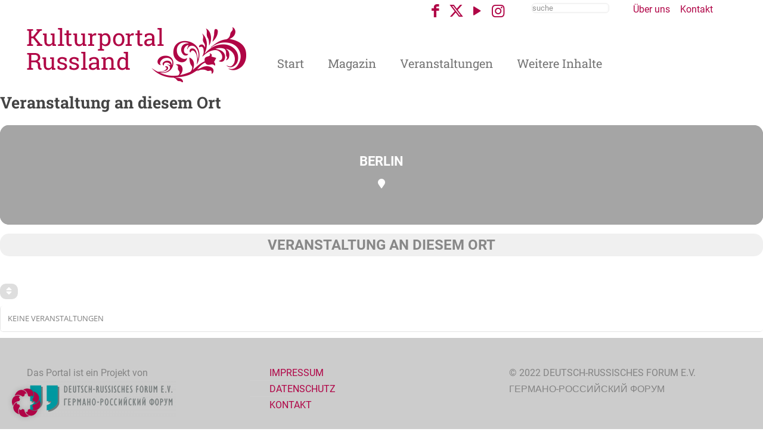

--- FILE ---
content_type: text/html; charset=UTF-8
request_url: https://kulturportal-russland.de/event-location/berlin/
body_size: 22633
content:
<!DOCTYPE html> <html lang="de" class="no-js " itemscope itemtype="https://schema.org/WebPage" > <head> <meta charset="UTF-8" /> <title>Berlin &#8211; Kulturportal Russland</title> <meta name='robots' content='max-image-preview:large' /> <style>img:is([sizes="auto" i], [sizes^="auto," i]) { contain-intrinsic-size: 3000px 1500px }</style> <link rel="alternate" hreflang="de-DE" href="https://kulturportal-russland.de/event-location/berlin/"/> <meta name="format-detection" content="telephone=no"> <meta name="viewport" content="width=device-width, initial-scale=1, maximum-scale=1" /> <link rel='dns-prefetch' href='//meet.jit.si' /> <link rel="alternate" type="application/rss+xml" title="Kulturportal Russland &raquo; Feed" href="https://kulturportal-russland.de/feed/" /> <link rel="alternate" type="application/rss+xml" title="Kulturportal Russland &raquo; Kommentar-Feed" href="https://kulturportal-russland.de/comments/feed/" /> <link rel="alternate" type="application/rss+xml" title="Kulturportal Russland &raquo; Berlin Event Location Feed" href="https://kulturportal-russland.de/event-location/berlin/feed/" /> <script type="text/javascript"> window._wpemojiSettings = {"baseUrl":"https:\/\/s.w.org\/images\/core\/emoji\/16.0.1\/72x72\/","ext":".png","svgUrl":"https:\/\/s.w.org\/images\/core\/emoji\/16.0.1\/svg\/","svgExt":".svg","source":{"concatemoji":"https:\/\/kulturportal-russland.de\/wp-includes\/js\/wp-emoji-release.min.js?ver=6.8.2"}}; /*! This file is auto-generated */ !function(s,n){var o,i,e;function c(e){try{var t={supportTests:e,timestamp:(new Date).valueOf()};sessionStorage.setItem(o,JSON.stringify(t))}catch(e){}}function p(e,t,n){e.clearRect(0,0,e.canvas.width,e.canvas.height),e.fillText(t,0,0);var t=new Uint32Array(e.getImageData(0,0,e.canvas.width,e.canvas.height).data),a=(e.clearRect(0,0,e.canvas.width,e.canvas.height),e.fillText(n,0,0),new Uint32Array(e.getImageData(0,0,e.canvas.width,e.canvas.height).data));return t.every(function(e,t){return e===a[t]})}function u(e,t){e.clearRect(0,0,e.canvas.width,e.canvas.height),e.fillText(t,0,0);for(var n=e.getImageData(16,16,1,1),a=0;a<n.data.length;a++)if(0!==n.data[a])return!1;return!0}function f(e,t,n,a){switch(t){case"flag":return n(e,"\ud83c\udff3\ufe0f\u200d\u26a7\ufe0f","\ud83c\udff3\ufe0f\u200b\u26a7\ufe0f")?!1:!n(e,"\ud83c\udde8\ud83c\uddf6","\ud83c\udde8\u200b\ud83c\uddf6")&&!n(e,"\ud83c\udff4\udb40\udc67\udb40\udc62\udb40\udc65\udb40\udc6e\udb40\udc67\udb40\udc7f","\ud83c\udff4\u200b\udb40\udc67\u200b\udb40\udc62\u200b\udb40\udc65\u200b\udb40\udc6e\u200b\udb40\udc67\u200b\udb40\udc7f");case"emoji":return!a(e,"\ud83e\udedf")}return!1}function g(e,t,n,a){var r="undefined"!=typeof WorkerGlobalScope&&self instanceof WorkerGlobalScope?new OffscreenCanvas(300,150):s.createElement("canvas"),o=r.getContext("2d",{willReadFrequently:!0}),i=(o.textBaseline="top",o.font="600 32px Arial",{});return e.forEach(function(e){i[e]=t(o,e,n,a)}),i}function t(e){var t=s.createElement("script");t.src=e,t.defer=!0,s.head.appendChild(t)}"undefined"!=typeof Promise&&(o="wpEmojiSettingsSupports",i=["flag","emoji"],n.supports={everything:!0,everythingExceptFlag:!0},e=new Promise(function(e){s.addEventListener("DOMContentLoaded",e,{once:!0})}),new Promise(function(t){var n=function(){try{var e=JSON.parse(sessionStorage.getItem(o));if("object"==typeof e&&"number"==typeof e.timestamp&&(new Date).valueOf()<e.timestamp+604800&&"object"==typeof e.supportTests)return e.supportTests}catch(e){}return null}();if(!n){if("undefined"!=typeof Worker&&"undefined"!=typeof OffscreenCanvas&&"undefined"!=typeof URL&&URL.createObjectURL&&"undefined"!=typeof Blob)try{var e="postMessage("+g.toString()+"("+[JSON.stringify(i),f.toString(),p.toString(),u.toString()].join(",")+"));",a=new Blob([e],{type:"text/javascript"}),r=new Worker(URL.createObjectURL(a),{name:"wpTestEmojiSupports"});return void(r.onmessage=function(e){c(n=e.data),r.terminate(),t(n)})}catch(e){}c(n=g(i,f,p,u))}t(n)}).then(function(e){for(var t in e)n.supports[t]=e[t],n.supports.everything=n.supports.everything&&n.supports[t],"flag"!==t&&(n.supports.everythingExceptFlag=n.supports.everythingExceptFlag&&n.supports[t]);n.supports.everythingExceptFlag=n.supports.everythingExceptFlag&&!n.supports.flag,n.DOMReady=!1,n.readyCallback=function(){n.DOMReady=!0}}).then(function(){return e}).then(function(){var e;n.supports.everything||(n.readyCallback(),(e=n.source||{}).concatemoji?t(e.concatemoji):e.wpemoji&&e.twemoji&&(t(e.twemoji),t(e.wpemoji)))}))}((window,document),window._wpemojiSettings); </script> <style id='wp-emoji-styles-inline-css' type='text/css'> img.wp-smiley, img.emoji { display: inline !important; border: none !important; box-shadow: none !important; height: 1em !important; width: 1em !important; margin: 0 0.07em !important; vertical-align: -0.1em !important; background: none !important; padding: 0 !important; } </style> <link rel='stylesheet' id='mfn-be-css' href='https://kulturportal-russland.de/wp-content/themes/betheme/css/be.css?ver=28.0.6' type='text/css' media='all' /> <link rel='stylesheet' id='mfn-animations-css' href='https://kulturportal-russland.de/wp-content/themes/betheme/assets/animations/animations.min.css?ver=28.0.6' type='text/css' media='all' /> <link rel='stylesheet' id='mfn-font-awesome-css' href='https://kulturportal-russland.de/wp-content/themes/betheme/fonts/fontawesome/fontawesome.css?ver=28.0.6' type='text/css' media='all' /> <link rel='stylesheet' id='mfn-jplayer-css' href='https://kulturportal-russland.de/wp-content/themes/betheme/assets/jplayer/css/jplayer.blue.monday.min.css?ver=28.0.6' type='text/css' media='all' /> <link rel='stylesheet' id='mfn-responsive-css' href='https://kulturportal-russland.de/wp-content/themes/betheme/css/responsive.css?ver=28.0.6' type='text/css' media='all' /> <link rel='stylesheet' id='mfn-fonts-css' href='https://kulturportal-russland.de/wp-content/uploads/fonts/6c2060c5010fb9e50163988afaaa6061/font.css?v=1665479109' type='text/css' media='all' /> <link rel='stylesheet' id='evcal_google_fonts-css' href='https://kulturportal-russland.de/wp-content/uploads/fonts/5d348208d653a840ba84c1a8b1119bb3/font.css?v=1665479115' type='text/css' media='all' /> <link rel='stylesheet' id='evcal_cal_default-css' href='//kulturportal-russland.de/wp-content/plugins/eventON/assets/css/eventon_styles.css?ver=4.0.6' type='text/css' media='all' /> <link rel='stylesheet' id='evo_font_icons-css' href='//kulturportal-russland.de/wp-content/plugins/eventON/assets/fonts/all.css?ver=4.0.6' type='text/css' media='all' /> <link rel='stylesheet' id='eventon_dynamic_styles-css' href='//kulturportal-russland.de/wp-content/plugins/eventON/assets/css/eventon_dynamic_styles.css?ver=4.0.6' type='text/css' media='all' /> <link rel='stylesheet' id='borlabs-cookie-css' href='https://kulturportal-russland.de/wp-content/cache/borlabs-cookie/borlabs-cookie_1_de.css?ver=2.3-11' type='text/css' media='all' /> <style id='mfn-dynamic-inline-css' type='text/css'> html{background-color:#ffffff}#Wrapper,#Content,.mfn-popup .mfn-popup-content,.mfn-off-canvas-sidebar .mfn-off-canvas-content-wrapper,.mfn-cart-holder,.mfn-header-login,#Top_bar .search_wrapper,#Top_bar .top_bar_right .mfn-live-search-box,.column_livesearch .mfn-live-search-wrapper,.column_livesearch .mfn-live-search-box{background-color:#ffffff}.layout-boxed.mfn-bebuilder-header.mfn-ui #Wrapper .mfn-only-sample-content{background-color:#ffffff}body:not(.template-slider) #Header{min-height:250px}body.header-below:not(.template-slider) #Header{padding-top:250px}#Subheader{padding:20px 0}.elementor-page.elementor-default #Content .the_content .section_wrapper{max-width:100%}.elementor-page.elementor-default #Content .section.the_content{width:100%}.elementor-page.elementor-default #Content .section_wrapper .the_content_wrapper{margin-left:0;margin-right:0;width:100%}body,span.date_label,.timeline_items li h3 span,input[type="date"],input[type="text"],input[type="password"],input[type="tel"],input[type="email"],input[type="url"],textarea,select,.offer_li .title h3,.mfn-menu-item-megamenu{font-family:"Roboto",-apple-system,BlinkMacSystemFont,"Segoe UI",Roboto,Oxygen-Sans,Ubuntu,Cantarell,"Helvetica Neue",sans-serif}.lead,.big{font-family:"Roboto",-apple-system,BlinkMacSystemFont,"Segoe UI",Roboto,Oxygen-Sans,Ubuntu,Cantarell,"Helvetica Neue",sans-serif}#menu > ul > li > a,#overlay-menu ul li a{font-family:"Roboto Slab",-apple-system,BlinkMacSystemFont,"Segoe UI",Roboto,Oxygen-Sans,Ubuntu,Cantarell,"Helvetica Neue",sans-serif}#Subheader .title{font-family:"Roboto Slab",-apple-system,BlinkMacSystemFont,"Segoe UI",Roboto,Oxygen-Sans,Ubuntu,Cantarell,"Helvetica Neue",sans-serif}h1,h2,h3,h4,.text-logo #logo{font-family:"Roboto Slab",-apple-system,BlinkMacSystemFont,"Segoe UI",Roboto,Oxygen-Sans,Ubuntu,Cantarell,"Helvetica Neue",sans-serif}h5,h6{font-family:"Roboto Slab",-apple-system,BlinkMacSystemFont,"Segoe UI",Roboto,Oxygen-Sans,Ubuntu,Cantarell,"Helvetica Neue",sans-serif}blockquote{font-family:"Roboto",-apple-system,BlinkMacSystemFont,"Segoe UI",Roboto,Oxygen-Sans,Ubuntu,Cantarell,"Helvetica Neue",sans-serif}.chart_box .chart .num,.counter .desc_wrapper .number-wrapper,.how_it_works .image .number,.pricing-box .plan-header .price,.quick_fact .number-wrapper,.woocommerce .product div.entry-summary .price{font-family:"Roboto",-apple-system,BlinkMacSystemFont,"Segoe UI",Roboto,Oxygen-Sans,Ubuntu,Cantarell,"Helvetica Neue",sans-serif}body,.mfn-menu-item-megamenu{font-size:16px;line-height:27px;font-weight:400;letter-spacing:0px}.lead,.big{font-size:16px;line-height:28px;font-weight:400;letter-spacing:0px}#menu > ul > li > a,#overlay-menu ul li a{font-size:20px;font-weight:400;letter-spacing:0px}#overlay-menu ul li a{line-height:30px}#Subheader .title{font-size:25px;line-height:5px;font-weight:600;letter-spacing:1px}h1,.text-logo #logo{font-size:27px;line-height:36px;font-weight:600;letter-spacing:0px}h2{font-size:22px;line-height:22px;font-weight:600;letter-spacing:0px}h3,.woocommerce ul.products li.product h3,.woocommerce #customer_login h2{font-size:18px;line-height:18px;font-weight:600;letter-spacing:0px}h4,.woocommerce .woocommerce-order-details__title,.woocommerce .wc-bacs-bank-details-heading,.woocommerce .woocommerce-customer-details h2{font-size:24px;line-height:24px;font-weight:700;letter-spacing:0px}h5{font-size:15px;line-height:25px;font-weight:700;letter-spacing:0px}h6{font-size:50px;line-height:50px;font-weight:700;letter-spacing:-1px}#Intro .intro-title{font-size:70px;line-height:70px;font-weight:400;letter-spacing:0px}@media only screen and (min-width:768px) and (max-width:959px){body,.mfn-menu-item-megamenu{font-size:14px;line-height:23px;font-weight:400;letter-spacing:0px}.lead,.big{font-size:14px;line-height:24px;font-weight:400;letter-spacing:0px}#menu > ul > li > a,#overlay-menu ul li a{font-size:17px;font-weight:400;letter-spacing:0px}#overlay-menu ul li a{line-height:25.5px}#Subheader .title{font-size:21px;line-height:19px;font-weight:600;letter-spacing:1px}h1,.text-logo #logo{font-size:23px;line-height:31px;font-weight:600;letter-spacing:0px}h2{font-size:19px;line-height:19px;font-weight:600;letter-spacing:0px}h3,.woocommerce ul.products li.product h3,.woocommerce #customer_login h2{font-size:15px;line-height:19px;font-weight:600;letter-spacing:0px}h4,.woocommerce .woocommerce-order-details__title,.woocommerce .wc-bacs-bank-details-heading,.woocommerce .woocommerce-customer-details h2{font-size:20px;line-height:20px;font-weight:700;letter-spacing:0px}h5{font-size:13px;line-height:21px;font-weight:700;letter-spacing:0px}h6{font-size:43px;line-height:43px;font-weight:700;letter-spacing:-1px}#Intro .intro-title{font-size:60px;line-height:60px;font-weight:400;letter-spacing:0px}blockquote{font-size:15px}.chart_box .chart .num{font-size:45px;line-height:45px}.counter .desc_wrapper .number-wrapper{font-size:45px;line-height:45px}.counter .desc_wrapper .title{font-size:14px;line-height:18px}.faq .question .title{font-size:14px}.fancy_heading .title{font-size:38px;line-height:38px}.offer .offer_li .desc_wrapper .title h3{font-size:32px;line-height:32px}.offer_thumb_ul li.offer_thumb_li .desc_wrapper .title h3{font-size:32px;line-height:32px}.pricing-box .plan-header h2{font-size:27px;line-height:27px}.pricing-box .plan-header .price > span{font-size:40px;line-height:40px}.pricing-box .plan-header .price sup.currency{font-size:18px;line-height:18px}.pricing-box .plan-header .price sup.period{font-size:14px;line-height:14px}.quick_fact .number-wrapper{font-size:80px;line-height:80px}.trailer_box .desc h2{font-size:27px;line-height:27px}.widget > h3{font-size:17px;line-height:20px}}@media only screen and (min-width:480px) and (max-width:767px){body,.mfn-menu-item-megamenu{font-size:13px;line-height:20px;font-weight:400;letter-spacing:0px}.lead,.big{font-size:13px;line-height:21px;font-weight:400;letter-spacing:0px}#menu > ul > li > a,#overlay-menu ul li a{font-size:15px;font-weight:400;letter-spacing:0px}#overlay-menu ul li a{line-height:22.5px}#Subheader .title{font-size:19px;line-height:19px;font-weight:600;letter-spacing:1px}h1,.text-logo #logo{font-size:20px;line-height:27px;font-weight:600;letter-spacing:0px}h2{font-size:17px;line-height:19px;font-weight:600;letter-spacing:0px}h3,.woocommerce ul.products li.product h3,.woocommerce #customer_login h2{font-size:14px;line-height:19px;font-weight:600;letter-spacing:0px}h4,.woocommerce .woocommerce-order-details__title,.woocommerce .wc-bacs-bank-details-heading,.woocommerce .woocommerce-customer-details h2{font-size:18px;line-height:19px;font-weight:700;letter-spacing:0px}h5{font-size:13px;line-height:19px;font-weight:700;letter-spacing:0px}h6{font-size:38px;line-height:38px;font-weight:700;letter-spacing:-1px}#Intro .intro-title{font-size:53px;line-height:53px;font-weight:400;letter-spacing:0px}blockquote{font-size:14px}.chart_box .chart .num{font-size:40px;line-height:40px}.counter .desc_wrapper .number-wrapper{font-size:40px;line-height:40px}.counter .desc_wrapper .title{font-size:13px;line-height:16px}.faq .question .title{font-size:13px}.fancy_heading .title{font-size:34px;line-height:34px}.offer .offer_li .desc_wrapper .title h3{font-size:28px;line-height:28px}.offer_thumb_ul li.offer_thumb_li .desc_wrapper .title h3{font-size:28px;line-height:28px}.pricing-box .plan-header h2{font-size:24px;line-height:24px}.pricing-box .plan-header .price > span{font-size:34px;line-height:34px}.pricing-box .plan-header .price sup.currency{font-size:16px;line-height:16px}.pricing-box .plan-header .price sup.period{font-size:13px;line-height:13px}.quick_fact .number-wrapper{font-size:70px;line-height:70px}.trailer_box .desc h2{font-size:24px;line-height:24px}.widget > h3{font-size:16px;line-height:19px}}@media only screen and (max-width:479px){body,.mfn-menu-item-megamenu{font-size:13px;line-height:19px;font-weight:400;letter-spacing:0px}.lead,.big{font-size:13px;line-height:19px;font-weight:400;letter-spacing:0px}#menu > ul > li > a,#overlay-menu ul li a{font-size:13px;font-weight:400;letter-spacing:0px}#overlay-menu ul li a{line-height:19.5px}#Subheader .title{font-size:15px;line-height:19px;font-weight:600;letter-spacing:1px}h1,.text-logo #logo{font-size:16px;line-height:22px;font-weight:600;letter-spacing:0px}h2{font-size:13px;line-height:19px;font-weight:600;letter-spacing:0px}h3,.woocommerce ul.products li.product h3,.woocommerce #customer_login h2{font-size:13px;line-height:19px;font-weight:600;letter-spacing:0px}h4,.woocommerce .woocommerce-order-details__title,.woocommerce .wc-bacs-bank-details-heading,.woocommerce .woocommerce-customer-details h2{font-size:14px;line-height:19px;font-weight:700;letter-spacing:0px}h5{font-size:13px;line-height:19px;font-weight:700;letter-spacing:0px}h6{font-size:30px;line-height:30px;font-weight:700;letter-spacing:-1px}#Intro .intro-title{font-size:42px;line-height:42px;font-weight:400;letter-spacing:0px}blockquote{font-size:13px}.chart_box .chart .num{font-size:35px;line-height:35px}.counter .desc_wrapper .number-wrapper{font-size:35px;line-height:35px}.counter .desc_wrapper .title{font-size:13px;line-height:26px}.faq .question .title{font-size:13px}.fancy_heading .title{font-size:30px;line-height:30px}.offer .offer_li .desc_wrapper .title h3{font-size:26px;line-height:26px}.offer_thumb_ul li.offer_thumb_li .desc_wrapper .title h3{font-size:26px;line-height:26px}.pricing-box .plan-header h2{font-size:21px;line-height:21px}.pricing-box .plan-header .price > span{font-size:32px;line-height:32px}.pricing-box .plan-header .price sup.currency{font-size:14px;line-height:14px}.pricing-box .plan-header .price sup.period{font-size:13px;line-height:13px}.quick_fact .number-wrapper{font-size:60px;line-height:60px}.trailer_box .desc h2{font-size:21px;line-height:21px}.widget > h3{font-size:15px;line-height:18px}}.with_aside .sidebar.columns{width:23%}.with_aside .sections_group{width:77%}.aside_both .sidebar.columns{width:18%}.aside_both .sidebar.sidebar-1{margin-left:-82%}.aside_both .sections_group{width:64%;margin-left:18%}@media only screen and (min-width:1240px){#Wrapper,.with_aside .content_wrapper{max-width:1235px}body.layout-boxed.mfn-header-scrolled .mfn-header-tmpl.mfn-sticky-layout-width{max-width:1235px;left:0;right:0;margin-left:auto;margin-right:auto}body.layout-boxed:not(.mfn-header-scrolled) .mfn-header-tmpl.mfn-header-layout-width,body.layout-boxed .mfn-header-tmpl.mfn-header-layout-width:not(.mfn-hasSticky){max-width:1235px;left:0;right:0;margin-left:auto;margin-right:auto}body.layout-boxed.mfn-bebuilder-header.mfn-ui .mfn-only-sample-content{max-width:1235px;margin-left:auto;margin-right:auto}.section_wrapper,.container{max-width:1215px}.layout-boxed.header-boxed #Top_bar.is-sticky{max-width:1235px}}@media only screen and (max-width:767px){#Wrapper{max-width:calc(100% - 67px)}.content_wrapper .section_wrapper,.container,.four.columns .widget-area{max-width:670px !important;padding-left:33px;padding-right:33px}}body{--mfn-button-font-family:inherit;--mfn-button-font-size:16px;--mfn-button-font-weight:400;--mfn-button-font-style:inherit;--mfn-button-letter-spacing:0px;--mfn-button-padding:16px 20px 16px 20px;--mfn-button-border-width:0px;--mfn-button-border-radius:5px;--mfn-button-gap:10px;--mfn-button-transition:0.2s;--mfn-button-color:#747474;--mfn-button-color-hover:#747474;--mfn-button-bg:#f7f7f7;--mfn-button-bg-hover:#eaeaea;--mfn-button-border-color:transparent;--mfn-button-border-color-hover:transparent;--mfn-button-icon-color:#747474;--mfn-button-icon-color-hover:#747474;--mfn-button-box-shadow:unset;--mfn-button-theme-color:#ffffff;--mfn-button-theme-color-hover:#ffffff;--mfn-button-theme-bg:#b00446;--mfn-button-theme-bg-hover:#a30039;--mfn-button-theme-border-color:transparent;--mfn-button-theme-border-color-hover:transparent;--mfn-button-theme-icon-color:#ffffff;--mfn-button-theme-icon-color-hover:#ffffff;--mfn-button-theme-box-shadow:unset;--mfn-button-shop-color:#ffffff;--mfn-button-shop-color-hover:#ffffff;--mfn-button-shop-bg:#b00446;--mfn-button-shop-bg-hover:#a30039;--mfn-button-shop-border-color:transparent;--mfn-button-shop-border-color-hover:transparent;--mfn-button-shop-icon-color:#626262;--mfn-button-shop-icon-color-hover:#626262;--mfn-button-shop-box-shadow:unset;--mfn-button-action-color:#747474;--mfn-button-action-color-hover:#747474;--mfn-button-action-bg:#f7f7f7;--mfn-button-action-bg-hover:#eaeaea;--mfn-button-action-border-color:transparent;--mfn-button-action-border-color-hover:transparent;--mfn-button-action-icon-color:#747474;--mfn-button-action-icon-color-hover:#747474;--mfn-button-action-box-shadow:unset}@media only screen and (max-width:959px){body{}}@media only screen and (max-width:768px){body{}}.mfn-cookies{--mfn-gdpr2-container-text-color:#626262;--mfn-gdpr2-container-strong-color:#07070a;--mfn-gdpr2-container-bg:#ffffff;--mfn-gdpr2-container-overlay:rgba(25,37,48,0.6);--mfn-gdpr2-details-box-bg:#fbfbfb;--mfn-gdpr2-details-switch-bg:#00032a;--mfn-gdpr2-details-switch-bg-active:#5acb65;--mfn-gdpr2-tabs-text-color:#07070a;--mfn-gdpr2-tabs-text-color-active:#0089f7;--mfn-gdpr2-tabs-border:rgba(8,8,14,0.1);--mfn-gdpr2-buttons-box-bg:#fbfbfb}#Top_bar #logo,.header-fixed #Top_bar #logo,.header-plain #Top_bar #logo,.header-transparent #Top_bar #logo{height:95px;line-height:95px;padding:10px 0}.logo-overflow #Top_bar:not(.is-sticky) .logo{height:115px}#Top_bar .menu > li > a{padding:27.5px 0}.menu-highlight:not(.header-creative) #Top_bar .menu > li > a{margin:32.5px 0}.header-plain:not(.menu-highlight) #Top_bar .menu > li > a span:not(.description){line-height:115px}.header-fixed #Top_bar .menu > li > a{padding:42.5px 0}@media only screen and (max-width:767px){.mobile-header-mini #Top_bar #logo{height:50px!important;line-height:50px!important;margin:5px 0}}#Top_bar #logo img.svg{width:100px}.image_frame,.wp-caption{border-width:0px}.alert{border-radius:0px}#Top_bar .top_bar_right .top-bar-right-input input{width:200px}.mfn-live-search-box .mfn-live-search-list{max-height:300px}#Side_slide{right:-150px;width:150px}#Side_slide.left{left:-150px}.blog-teaser li .desc-wrapper .desc{background-position-y:-1px}.mfn-free-delivery-info{--mfn-free-delivery-bar:#b00446;--mfn-free-delivery-bg:rgba(0,0,0,0.1);--mfn-free-delivery-achieved:#b00446}#back_to_top i{color:#939499}@media only screen and ( max-width:767px ){}@media only screen and (min-width:965px){body:not(.header-simple) #Top_bar #menu{display:block!important}.tr-menu #Top_bar #menu{background:none!important}#Top_bar .menu > li > ul.mfn-megamenu > li{float:left}#Top_bar .menu > li > ul.mfn-megamenu > li.mfn-megamenu-cols-1{width:100%}#Top_bar .menu > li > ul.mfn-megamenu > li.mfn-megamenu-cols-2{width:50%}#Top_bar .menu > li > ul.mfn-megamenu > li.mfn-megamenu-cols-3{width:33.33%}#Top_bar .menu > li > ul.mfn-megamenu > li.mfn-megamenu-cols-4{width:25%}#Top_bar .menu > li > ul.mfn-megamenu > li.mfn-megamenu-cols-5{width:20%}#Top_bar .menu > li > ul.mfn-megamenu > li.mfn-megamenu-cols-6{width:16.66%}#Top_bar .menu > li > ul.mfn-megamenu > li > ul{display:block!important;position:inherit;left:auto;top:auto;border-width:0 1px 0 0}#Top_bar .menu > li > ul.mfn-megamenu > li:last-child > ul{border:0}#Top_bar .menu > li > ul.mfn-megamenu > li > ul li{width:auto}#Top_bar .menu > li > ul.mfn-megamenu a.mfn-megamenu-title{text-transform:uppercase;font-weight:400;background:none}#Top_bar .menu > li > ul.mfn-megamenu a .menu-arrow{display:none}.menuo-right #Top_bar .menu > li > ul.mfn-megamenu{left:0;width:98%!important;margin:0 1%;padding:20px 0}.menuo-right #Top_bar .menu > li > ul.mfn-megamenu-bg{box-sizing:border-box}#Top_bar .menu > li > ul.mfn-megamenu-bg{padding:20px 166px 20px 20px;background-repeat:no-repeat;background-position:right bottom}.rtl #Top_bar .menu > li > ul.mfn-megamenu-bg{padding-left:166px;padding-right:20px;background-position:left bottom}#Top_bar .menu > li > ul.mfn-megamenu-bg > li{background:none}#Top_bar .menu > li > ul.mfn-megamenu-bg > li a{border:none}#Top_bar .menu > li > ul.mfn-megamenu-bg > li > ul{background:none!important;-webkit-box-shadow:0 0 0 0;-moz-box-shadow:0 0 0 0;box-shadow:0 0 0 0}.mm-vertical #Top_bar .container{position:relative}.mm-vertical #Top_bar .top_bar_left{position:static}.mm-vertical #Top_bar .menu > li ul{box-shadow:0 0 0 0 transparent!important;background-image:none}.mm-vertical #Top_bar .menu > li > ul.mfn-megamenu{padding:20px 0}.mm-vertical.header-plain #Top_bar .menu > li > ul.mfn-megamenu{width:100%!important;margin:0}.mm-vertical #Top_bar .menu > li > ul.mfn-megamenu > li{display:table-cell;float:none!important;width:10%;padding:0 15px;border-right:1px solid rgba(0,0,0,0.05)}.mm-vertical #Top_bar .menu > li > ul.mfn-megamenu > li:last-child{border-right-width:0}.mm-vertical #Top_bar .menu > li > ul.mfn-megamenu > li.hide-border{border-right-width:0}.mm-vertical #Top_bar .menu > li > ul.mfn-megamenu > li a{border-bottom-width:0;padding:9px 15px;line-height:120%}.mm-vertical #Top_bar .menu > li > ul.mfn-megamenu a.mfn-megamenu-title{font-weight:700}.rtl .mm-vertical #Top_bar .menu > li > ul.mfn-megamenu > li:first-child{border-right-width:0}.rtl .mm-vertical #Top_bar .menu > li > ul.mfn-megamenu > li:last-child{border-right-width:1px}body.header-shop #Top_bar #menu{display:flex!important;background-color:transparent}.header-shop #Top_bar.is-sticky .top_bar_row_second{display:none}.header-plain:not(.menuo-right) #Header .top_bar_left{width:auto!important}.header-stack.header-center #Top_bar #menu{display:inline-block!important}.header-simple #Top_bar #menu{display:none;height:auto;width:300px;bottom:auto;top:100%;right:1px;position:absolute;margin:0}.header-simple #Header a.responsive-menu-toggle{display:block;right:10px}.header-simple #Top_bar #menu > ul{width:100%;float:left}.header-simple #Top_bar #menu ul li{width:100%;padding-bottom:0;border-right:0;position:relative}.header-simple #Top_bar #menu ul li a{padding:0 20px;margin:0;display:block;height:auto;line-height:normal;border:none}.header-simple #Top_bar #menu ul li a:not(.menu-toggle):after{display:none}.header-simple #Top_bar #menu ul li a span{border:none;line-height:44px;display:inline;padding:0}.header-simple #Top_bar #menu ul li.submenu .menu-toggle{display:block;position:absolute;right:0;top:0;width:44px;height:44px;line-height:44px;font-size:30px;font-weight:300;text-align:center;cursor:pointer;color:#444;opacity:0.33;transform:unset}.header-simple #Top_bar #menu ul li.submenu .menu-toggle:after{content:"+";position:static}.header-simple #Top_bar #menu ul li.hover > .menu-toggle:after{content:"-"}.header-simple #Top_bar #menu ul li.hover a{border-bottom:0}.header-simple #Top_bar #menu ul.mfn-megamenu li .menu-toggle{display:none}.header-simple #Top_bar #menu ul li ul{position:relative!important;left:0!important;top:0;padding:0;margin:0!important;width:auto!important;background-image:none}.header-simple #Top_bar #menu ul li ul li{width:100%!important;display:block;padding:0}.header-simple #Top_bar #menu ul li ul li a{padding:0 20px 0 30px}.header-simple #Top_bar #menu ul li ul li a .menu-arrow{display:none}.header-simple #Top_bar #menu ul li ul li a span{padding:0}.header-simple #Top_bar #menu ul li ul li a span:after{display:none!important}.header-simple #Top_bar .menu > li > ul.mfn-megamenu a.mfn-megamenu-title{text-transform:uppercase;font-weight:400}.header-simple #Top_bar .menu > li > ul.mfn-megamenu > li > ul{display:block!important;position:inherit;left:auto;top:auto}.header-simple #Top_bar #menu ul li ul li ul{border-left:0!important;padding:0;top:0}.header-simple #Top_bar #menu ul li ul li ul li a{padding:0 20px 0 40px}.rtl.header-simple #Top_bar #menu{left:1px;right:auto}.rtl.header-simple #Top_bar a.responsive-menu-toggle{left:10px;right:auto}.rtl.header-simple #Top_bar #menu ul li.submenu .menu-toggle{left:0;right:auto}.rtl.header-simple #Top_bar #menu ul li ul{left:auto!important;right:0!important}.rtl.header-simple #Top_bar #menu ul li ul li a{padding:0 30px 0 20px}.rtl.header-simple #Top_bar #menu ul li ul li ul li a{padding:0 40px 0 20px}.menu-highlight #Top_bar .menu > li{margin:0 2px}.menu-highlight:not(.header-creative) #Top_bar .menu > li > a{padding:0;-webkit-border-radius:5px;border-radius:5px}.menu-highlight #Top_bar .menu > li > a:after{display:none}.menu-highlight #Top_bar .menu > li > a span:not(.description){line-height:50px}.menu-highlight #Top_bar .menu > li > a span.description{display:none}.menu-highlight.header-stack #Top_bar .menu > li > a{margin:10px 0!important}.menu-highlight.header-stack #Top_bar .menu > li > a span:not(.description){line-height:40px}.menu-highlight.header-simple #Top_bar #menu ul li,.menu-highlight.header-creative #Top_bar #menu ul li{margin:0}.menu-highlight.header-simple #Top_bar #menu ul li > a,.menu-highlight.header-creative #Top_bar #menu ul li > a{-webkit-border-radius:0;border-radius:0}.menu-highlight:not(.header-fixed):not(.header-simple) #Top_bar.is-sticky .menu > li > a{margin:10px 0!important;padding:5px 0!important}.menu-highlight:not(.header-fixed):not(.header-simple) #Top_bar.is-sticky .menu > li > a span{line-height:30px!important}.header-modern.menu-highlight.menuo-right .menu_wrapper{margin-right:20px}.menu-line-below #Top_bar .menu > li > a:not(.menu-toggle):after{top:auto;bottom:-4px}.menu-line-below #Top_bar.is-sticky .menu > li > a:not(.menu-toggle):after{top:auto;bottom:-4px}.menu-line-below-80 #Top_bar:not(.is-sticky) .menu > li > a:not(.menu-toggle):after{height:4px;left:10%;top:50%;margin-top:20px;width:80%}.menu-line-below-80-1 #Top_bar:not(.is-sticky) .menu > li > a:not(.menu-toggle):after{height:1px;left:10%;top:50%;margin-top:20px;width:80%}.menu-link-color #Top_bar .menu > li > a:not(.menu-toggle):after{display:none!important}.menu-arrow-top #Top_bar .menu > li > a:after{background:none repeat scroll 0 0 rgba(0,0,0,0)!important;border-color:#ccc transparent transparent;border-style:solid;border-width:7px 7px 0;display:block;height:0;left:50%;margin-left:-7px;top:0!important;width:0}.menu-arrow-top #Top_bar.is-sticky .menu > li > a:after{top:0!important}.menu-arrow-bottom #Top_bar .menu > li > a:after{background:none!important;border-color:transparent transparent #ccc;border-style:solid;border-width:0 7px 7px;display:block;height:0;left:50%;margin-left:-7px;top:auto;bottom:0;width:0}.menu-arrow-bottom #Top_bar.is-sticky .menu > li > a:after{top:auto;bottom:0}.menuo-no-borders #Top_bar .menu > li > a span{border-width:0!important}.menuo-no-borders #Header_creative #Top_bar .menu > li > a span{border-bottom-width:0}.menuo-no-borders.header-plain #Top_bar a#header_cart,.menuo-no-borders.header-plain #Top_bar a#search_button,.menuo-no-borders.header-plain #Top_bar .wpml-languages,.menuo-no-borders.header-plain #Top_bar a.action_button{border-width:0}.menuo-right #Top_bar .menu_wrapper{float:right}.menuo-right.header-stack:not(.header-center) #Top_bar .menu_wrapper{margin-right:150px}body.header-creative{padding-left:50px}body.header-creative.header-open{padding-left:250px}body.error404,body.under-construction,body.elementor-maintenance-mode,body.template-blank,body.under-construction.header-rtl.header-creative.header-open{padding-left:0!important;padding-right:0!important}.header-creative.footer-fixed #Footer,.header-creative.footer-sliding #Footer,.header-creative.footer-stick #Footer.is-sticky{box-sizing:border-box;padding-left:50px}.header-open.footer-fixed #Footer,.header-open.footer-sliding #Footer,.header-creative.footer-stick #Footer.is-sticky{padding-left:250px}.header-rtl.header-creative.footer-fixed #Footer,.header-rtl.header-creative.footer-sliding #Footer,.header-rtl.header-creative.footer-stick #Footer.is-sticky{padding-left:0;padding-right:50px}.header-rtl.header-open.footer-fixed #Footer,.header-rtl.header-open.footer-sliding #Footer,.header-rtl.header-creative.footer-stick #Footer.is-sticky{padding-right:250px}#Header_creative{background-color:#fff;position:fixed;width:250px;height:100%;left:-200px;top:0;z-index:9002;-webkit-box-shadow:2px 0 4px 2px rgba(0,0,0,.15);box-shadow:2px 0 4px 2px rgba(0,0,0,.15)}#Header_creative .container{width:100%}#Header_creative .creative-wrapper{opacity:0;margin-right:50px}#Header_creative a.creative-menu-toggle{display:block;width:34px;height:34px;line-height:34px;font-size:22px;text-align:center;position:absolute;top:10px;right:8px;border-radius:3px}.admin-bar #Header_creative a.creative-menu-toggle{top:42px}#Header_creative #Top_bar{position:static;width:100%}#Header_creative #Top_bar .top_bar_left{width:100%!important;float:none}#Header_creative #Top_bar .logo{float:none;text-align:center;margin:15px 0}#Header_creative #Top_bar #menu{background-color:transparent}#Header_creative #Top_bar .menu_wrapper{float:none;margin:0 0 30px}#Header_creative #Top_bar .menu > li{width:100%;float:none;position:relative}#Header_creative #Top_bar .menu > li > a{padding:0;text-align:center}#Header_creative #Top_bar .menu > li > a:after{display:none}#Header_creative #Top_bar .menu > li > a span{border-right:0;border-bottom-width:1px;line-height:38px}#Header_creative #Top_bar .menu li ul{left:100%;right:auto;top:0;box-shadow:2px 2px 2px 0 rgba(0,0,0,0.03);-webkit-box-shadow:2px 2px 2px 0 rgba(0,0,0,0.03)}#Header_creative #Top_bar .menu > li > ul.mfn-megamenu{margin:0;width:700px!important}#Header_creative #Top_bar .menu > li > ul.mfn-megamenu > li > ul{left:0}#Header_creative #Top_bar .menu li ul li a{padding-top:9px;padding-bottom:8px}#Header_creative #Top_bar .menu li ul li ul{top:0}#Header_creative #Top_bar .menu > li > a span.description{display:block;font-size:13px;line-height:28px!important;clear:both}.menuo-arrows #Top_bar .menu > li.submenu > a > span:after{content:unset!important}#Header_creative #Top_bar .top_bar_right{width:100%!important;float:left;height:auto;margin-bottom:35px;text-align:center;padding:0 20px;top:0;-webkit-box-sizing:border-box;-moz-box-sizing:border-box;box-sizing:border-box}#Header_creative #Top_bar .top_bar_right:before{content:none}#Header_creative #Top_bar .top_bar_right .top_bar_right_wrapper{flex-wrap:wrap;justify-content:center}#Header_creative #Top_bar .top_bar_right .top-bar-right-icon,#Header_creative #Top_bar .top_bar_right .wpml-languages,#Header_creative #Top_bar .top_bar_right .top-bar-right-button,#Header_creative #Top_bar .top_bar_right .top-bar-right-input{min-height:30px;margin:5px}#Header_creative #Top_bar .search_wrapper{left:100%;top:auto}#Header_creative #Top_bar .banner_wrapper{display:block;text-align:center}#Header_creative #Top_bar .banner_wrapper img{max-width:100%;height:auto;display:inline-block}#Header_creative #Action_bar{display:none;position:absolute;bottom:0;top:auto;clear:both;padding:0 20px;box-sizing:border-box}#Header_creative #Action_bar .contact_details{width:100%;text-align:center;margin-bottom:20px}#Header_creative #Action_bar .contact_details li{padding:0}#Header_creative #Action_bar .social{float:none;text-align:center;padding:5px 0 15px}#Header_creative #Action_bar .social li{margin-bottom:2px}#Header_creative #Action_bar .social-menu{float:none;text-align:center}#Header_creative #Action_bar .social-menu li{border-color:rgba(0,0,0,.1)}#Header_creative .social li a{color:rgba(0,0,0,.5)}#Header_creative .social li a:hover{color:#000}#Header_creative .creative-social{position:absolute;bottom:10px;right:0;width:50px}#Header_creative .creative-social li{display:block;float:none;width:100%;text-align:center;margin-bottom:5px}.header-creative .fixed-nav.fixed-nav-prev{margin-left:50px}.header-creative.header-open .fixed-nav.fixed-nav-prev{margin-left:250px}.menuo-last #Header_creative #Top_bar .menu li.last ul{top:auto;bottom:0}.header-open #Header_creative{left:0}.header-open #Header_creative .creative-wrapper{opacity:1;margin:0!important}.header-open #Header_creative .creative-menu-toggle,.header-open #Header_creative .creative-social{display:none}.header-open #Header_creative #Action_bar{display:block}body.header-rtl.header-creative{padding-left:0;padding-right:50px}.header-rtl #Header_creative{left:auto;right:-200px}.header-rtl #Header_creative .creative-wrapper{margin-left:50px;margin-right:0}.header-rtl #Header_creative a.creative-menu-toggle{left:8px;right:auto}.header-rtl #Header_creative .creative-social{left:0;right:auto}.header-rtl #Footer #back_to_top.sticky{right:125px}.header-rtl #popup_contact{right:70px}.header-rtl #Header_creative #Top_bar .menu li ul{left:auto;right:100%}.header-rtl #Header_creative #Top_bar .search_wrapper{left:auto;right:100%}.header-rtl .fixed-nav.fixed-nav-prev{margin-left:0!important}.header-rtl .fixed-nav.fixed-nav-next{margin-right:50px}body.header-rtl.header-creative.header-open{padding-left:0;padding-right:250px!important}.header-rtl.header-open #Header_creative{left:auto;right:0}.header-rtl.header-open #Footer #back_to_top.sticky{right:325px}.header-rtl.header-open #popup_contact{right:270px}.header-rtl.header-open .fixed-nav.fixed-nav-next{margin-right:250px}#Header_creative.active{left:-1px}.header-rtl #Header_creative.active{left:auto;right:-1px}#Header_creative.active .creative-wrapper{opacity:1;margin:0}.header-creative .vc_row[data-vc-full-width]{padding-left:50px}.header-creative.header-open .vc_row[data-vc-full-width]{padding-left:250px}.header-open .vc_parallax .vc_parallax-inner{left:auto;width:calc(100% - 250px)}.header-open.header-rtl .vc_parallax .vc_parallax-inner{left:0;right:auto}#Header_creative.scroll{height:100%;overflow-y:auto}#Header_creative.scroll:not(.dropdown) .menu li ul{display:none!important}#Header_creative.scroll #Action_bar{position:static}#Header_creative.dropdown{outline:none}#Header_creative.dropdown #Top_bar .menu_wrapper{float:left;width:100%}#Header_creative.dropdown #Top_bar #menu ul li{position:relative;float:left}#Header_creative.dropdown #Top_bar #menu ul li a:not(.menu-toggle):after{display:none}#Header_creative.dropdown #Top_bar #menu ul li a span{line-height:38px;padding:0}#Header_creative.dropdown #Top_bar #menu ul li.submenu .menu-toggle{display:block;position:absolute;right:0;top:0;width:38px;height:38px;line-height:38px;font-size:26px;font-weight:300;text-align:center;cursor:pointer;color:#444;opacity:0.33;z-index:203}#Header_creative.dropdown #Top_bar #menu ul li.submenu .menu-toggle:after{content:"+";position:static}#Header_creative.dropdown #Top_bar #menu ul li.hover > .menu-toggle:after{content:"-"}#Header_creative.dropdown #Top_bar #menu ul.sub-menu li:not(:last-of-type) a{border-bottom:0}#Header_creative.dropdown #Top_bar #menu ul.mfn-megamenu li .menu-toggle{display:none}#Header_creative.dropdown #Top_bar #menu ul li ul{position:relative!important;left:0!important;top:0;padding:0;margin-left:0!important;width:auto!important;background-image:none}#Header_creative.dropdown #Top_bar #menu ul li ul li{width:100%!important}#Header_creative.dropdown #Top_bar #menu ul li ul li a{padding:0 10px;text-align:center}#Header_creative.dropdown #Top_bar #menu ul li ul li a .menu-arrow{display:none}#Header_creative.dropdown #Top_bar #menu ul li ul li a span{padding:0}#Header_creative.dropdown #Top_bar #menu ul li ul li a span:after{display:none!important}#Header_creative.dropdown #Top_bar .menu > li > ul.mfn-megamenu a.mfn-megamenu-title{text-transform:uppercase;font-weight:400}#Header_creative.dropdown #Top_bar .menu > li > ul.mfn-megamenu > li > ul{display:block!important;position:inherit;left:auto;top:auto}#Header_creative.dropdown #Top_bar #menu ul li ul li ul{border-left:0!important;padding:0;top:0}#Header_creative{transition:left .5s ease-in-out,right .5s ease-in-out}#Header_creative .creative-wrapper{transition:opacity .5s ease-in-out,margin 0s ease-in-out .5s}#Header_creative.active .creative-wrapper{transition:opacity .5s ease-in-out,margin 0s ease-in-out}}@media only screen and (min-width:768px){#Top_bar.is-sticky{position:fixed!important;width:100%;left:0;top:-60px;height:60px;z-index:701;background:#fff;opacity:.97;-webkit-box-shadow:0 2px 5px 0 rgba(0,0,0,0.1);-moz-box-shadow:0 2px 5px 0 rgba(0,0,0,0.1);box-shadow:0 2px 5px 0 rgba(0,0,0,0.1)}.layout-boxed.header-boxed #Top_bar.is-sticky{left:50%;-webkit-transform:translateX(-50%);transform:translateX(-50%)}#Top_bar.is-sticky .top_bar_left,#Top_bar.is-sticky .top_bar_right,#Top_bar.is-sticky .top_bar_right:before{background:none;box-shadow:unset}#Top_bar.is-sticky .logo{width:auto;margin:0 30px 0 20px;padding:0}#Top_bar.is-sticky #logo,#Top_bar.is-sticky .custom-logo-link{padding:5px 0!important;height:50px!important;line-height:50px!important}.logo-no-sticky-padding #Top_bar.is-sticky #logo{height:60px!important;line-height:60px!important}#Top_bar.is-sticky #logo img.logo-main{display:none}#Top_bar.is-sticky #logo img.logo-sticky{display:inline;max-height:35px}.logo-sticky-width-auto #Top_bar.is-sticky #logo img.logo-sticky{width:auto}#Top_bar.is-sticky .menu_wrapper{clear:none}#Top_bar.is-sticky .menu_wrapper .menu > li > a{padding:15px 0}#Top_bar.is-sticky .menu > li > a,#Top_bar.is-sticky .menu > li > a span{line-height:30px}#Top_bar.is-sticky .menu > li > a:after{top:auto;bottom:-4px}#Top_bar.is-sticky .menu > li > a span.description{display:none}#Top_bar.is-sticky .secondary_menu_wrapper,#Top_bar.is-sticky .banner_wrapper{display:none}.header-overlay #Top_bar.is-sticky{display:none}.sticky-dark #Top_bar.is-sticky,.sticky-dark #Top_bar.is-sticky #menu{background:rgba(0,0,0,.8)}.sticky-dark #Top_bar.is-sticky .menu > li:not(.current-menu-item) > a{color:#fff}.sticky-dark #Top_bar.is-sticky .top_bar_right .top-bar-right-icon{color:rgba(255,255,255,.9)}.sticky-dark #Top_bar.is-sticky .top_bar_right .top-bar-right-icon svg .path{stroke:rgba(255,255,255,.9)}.sticky-dark #Top_bar.is-sticky .wpml-languages a.active,.sticky-dark #Top_bar.is-sticky .wpml-languages ul.wpml-lang-dropdown{background:rgba(0,0,0,0.1);border-color:rgba(0,0,0,0.1)}.sticky-white #Top_bar.is-sticky,.sticky-white #Top_bar.is-sticky #menu{background:rgba(255,255,255,.8)}.sticky-white #Top_bar.is-sticky .menu > li:not(.current-menu-item) > a{color:#222}.sticky-white #Top_bar.is-sticky .top_bar_right .top-bar-right-icon{color:rgba(0,0,0,.8)}.sticky-white #Top_bar.is-sticky .top_bar_right .top-bar-right-icon svg .path{stroke:rgba(0,0,0,.8)}.sticky-white #Top_bar.is-sticky .wpml-languages a.active,.sticky-white #Top_bar.is-sticky .wpml-languages ul.wpml-lang-dropdown{background:rgba(255,255,255,0.1);border-color:rgba(0,0,0,0.1)}}@media only screen and (max-width:964px){#Top_bar #menu{display:none;height:auto;width:300px;bottom:auto;top:100%;right:1px;position:absolute;margin:0}#Top_bar a.responsive-menu-toggle{display:block}#Top_bar #menu > ul{width:100%;float:left}#Top_bar #menu ul li{width:100%;padding-bottom:0;border-right:0;position:relative}#Top_bar #menu ul li a{padding:0 25px;margin:0;display:block;height:auto;line-height:normal;border:none}#Top_bar #menu ul li a:not(.menu-toggle):after{display:none}#Top_bar #menu ul li a span{border:none;line-height:44px;display:inline;padding:0}#Top_bar #menu ul li a span.description{margin:0 0 0 5px}#Top_bar #menu ul li.submenu .menu-toggle{display:block;position:absolute;right:15px;top:0;width:44px;height:44px;line-height:44px;font-size:30px;font-weight:300;text-align:center;cursor:pointer;color:#444;opacity:0.33;transform:unset}#Top_bar #menu ul li.submenu .menu-toggle:after{content:"+";position:static}#Top_bar #menu ul li.hover > .menu-toggle:after{content:"-"}#Top_bar #menu ul li.hover a{border-bottom:0}#Top_bar #menu ul li a span:after{display:none!important}#Top_bar #menu ul.mfn-megamenu li .menu-toggle{display:none}.menuo-arrows.keyboard-support #Top_bar .menu > li.submenu > a:not(.menu-toggle):after,.menuo-arrows:not(.keyboard-support) #Top_bar .menu > li.submenu > a:not(.menu-toggle)::after{display:none !important}#Top_bar #menu ul li ul{position:relative!important;left:0!important;top:0;padding:0;margin-left:0!important;width:auto!important;background-image:none!important;box-shadow:0 0 0 0 transparent!important;-webkit-box-shadow:0 0 0 0 transparent!important}#Top_bar #menu ul li ul li{width:100%!important}#Top_bar #menu ul li ul li a{padding:0 20px 0 35px}#Top_bar #menu ul li ul li a .menu-arrow{display:none}#Top_bar #menu ul li ul li a span{padding:0}#Top_bar #menu ul li ul li a span:after{display:none!important}#Top_bar .menu > li > ul.mfn-megamenu a.mfn-megamenu-title{text-transform:uppercase;font-weight:400}#Top_bar .menu > li > ul.mfn-megamenu > li > ul{display:block!important;position:inherit;left:auto;top:auto}#Top_bar #menu ul li ul li ul{border-left:0!important;padding:0;top:0}#Top_bar #menu ul li ul li ul li a{padding:0 20px 0 45px}#Header #menu > ul > li.current-menu-item > a,#Header #menu > ul > li.current_page_item > a,#Header #menu > ul > li.current-menu-parent > a,#Header #menu > ul > li.current-page-parent > a,#Header #menu > ul > li.current-menu-ancestor > a,#Header #menu > ul > li.current_page_ancestor > a{background:rgba(0,0,0,.02)}.rtl #Top_bar #menu{left:1px;right:auto}.rtl #Top_bar a.responsive-menu-toggle{left:20px;right:auto}.rtl #Top_bar #menu ul li.submenu .menu-toggle{left:15px;right:auto;border-left:none;border-right:1px solid #eee;transform:unset}.rtl #Top_bar #menu ul li ul{left:auto!important;right:0!important}.rtl #Top_bar #menu ul li ul li a{padding:0 30px 0 20px}.rtl #Top_bar #menu ul li ul li ul li a{padding:0 40px 0 20px}.header-stack .menu_wrapper a.responsive-menu-toggle{position:static!important;margin:11px 0!important}.header-stack .menu_wrapper #menu{left:0;right:auto}.rtl.header-stack #Top_bar #menu{left:auto;right:0}.admin-bar #Header_creative{top:32px}.header-creative.layout-boxed{padding-top:85px}.header-creative.layout-full-width #Wrapper{padding-top:60px}#Header_creative{position:fixed;width:100%;left:0!important;top:0;z-index:1001}#Header_creative .creative-wrapper{display:block!important;opacity:1!important}#Header_creative .creative-menu-toggle,#Header_creative .creative-social{display:none!important;opacity:1!important}#Header_creative #Top_bar{position:static;width:100%}#Header_creative #Top_bar .one{display:flex}#Header_creative #Top_bar #logo,#Header_creative #Top_bar .custom-logo-link{height:50px;line-height:50px;padding:5px 0}#Header_creative #Top_bar #logo img.logo-sticky{max-height:40px!important}#Header_creative #logo img.logo-main{display:none}#Header_creative #logo img.logo-sticky{display:inline-block}.logo-no-sticky-padding #Header_creative #Top_bar #logo{height:60px;line-height:60px;padding:0}.logo-no-sticky-padding #Header_creative #Top_bar #logo img.logo-sticky{max-height:60px!important}#Header_creative #Action_bar{display:none}#Header_creative #Top_bar .top_bar_right:before{content:none}#Header_creative.scroll{overflow:visible!important}}body{--mfn-clients-tiles-hover:#b00446;--mfn-icon-box-icon:#d69942;--mfn-sliding-box-bg:#d69942;--mfn-woo-body-color:#626262;--mfn-woo-heading-color:#626262;--mfn-woo-themecolor:#b00446;--mfn-woo-bg-themecolor:#b00446;--mfn-woo-border-themecolor:#b00446}#Header_wrapper,#Intro{background-color:#b00446}#Subheader{background-color:rgba(3,63,174,1)}.header-classic #Action_bar,.header-fixed #Action_bar,.header-plain #Action_bar,.header-split #Action_bar,.header-shop #Action_bar,.header-shop-split #Action_bar,.header-stack #Action_bar{background-color:#ffffff}#Sliding-top{background-color:#545454}#Sliding-top a.sliding-top-control{border-right-color:#545454}#Sliding-top.st-center a.sliding-top-control,#Sliding-top.st-left a.sliding-top-control{border-top-color:#545454}#Footer{background-color:#cccccc}.grid .post-item,.masonry:not(.tiles) .post-item,.photo2 .post .post-desc-wrapper{background-color:transparent}.portfolio_group .portfolio-item .desc{background-color:transparent}.woocommerce ul.products li.product,.shop_slider .shop_slider_ul li .item_wrapper .desc{background-color:transparent}body,ul.timeline_items,.icon_box a .desc,.icon_box a:hover .desc,.feature_list ul li a,.list_item a,.list_item a:hover,.widget_recent_entries ul li a,.flat_box a,.flat_box a:hover,.story_box .desc,.content_slider.carousel ul li a .title,.content_slider.flat.description ul li .desc,.content_slider.flat.description ul li a .desc,.post-nav.minimal a i{color:#626262}.lead{color:#2e2e2e}.post-nav.minimal a svg{fill:#626262}.themecolor,.opening_hours .opening_hours_wrapper li span,.fancy_heading_icon .icon_top,.fancy_heading_arrows .icon-right-dir,.fancy_heading_arrows .icon-left-dir,.fancy_heading_line .title,.button-love a.mfn-love,.format-link .post-title .icon-link,.pager-single > span,.pager-single a:hover,.widget_meta ul,.widget_pages ul,.widget_rss ul,.widget_mfn_recent_comments ul li:after,.widget_archive ul,.widget_recent_comments ul li:after,.widget_nav_menu ul,.woocommerce ul.products li.product .price,.shop_slider .shop_slider_ul li .item_wrapper .price,.woocommerce-page ul.products li.product .price,.widget_price_filter .price_label .from,.widget_price_filter .price_label .to,.woocommerce ul.product_list_widget li .quantity .amount,.woocommerce .product div.entry-summary .price,.woocommerce .product .woocommerce-variation-price .price,.woocommerce .star-rating span,#Error_404 .error_pic i,.style-simple #Filters .filters_wrapper ul li a:hover,.style-simple #Filters .filters_wrapper ul li.current-cat a,.style-simple .quick_fact .title,.mfn-cart-holder .mfn-ch-content .mfn-ch-product .woocommerce-Price-amount,.woocommerce .comment-form-rating p.stars a:before,.wishlist .wishlist-row .price,.search-results .search-item .post-product-price,.progress_icons.transparent .progress_icon.themebg{color:#b00446}.mfn-wish-button.loved:not(.link) .path{fill:#b00446;stroke:#b00446}.themebg,#comments .commentlist > li .reply a.comment-reply-link,#Filters .filters_wrapper ul li a:hover,#Filters .filters_wrapper ul li.current-cat a,.fixed-nav .arrow,.offer_thumb .slider_pagination a:before,.offer_thumb .slider_pagination a.selected:after,.pager .pages a:hover,.pager .pages a.active,.pager .pages span.page-numbers.current,.pager-single span:after,.portfolio_group.exposure .portfolio-item .desc-inner .line,.Recent_posts ul li .desc:after,.Recent_posts ul li .photo .c,.slider_pagination a.selected,.slider_pagination .slick-active a,.slider_pagination a.selected:after,.slider_pagination .slick-active a:after,.testimonials_slider .slider_images,.testimonials_slider .slider_images a:after,.testimonials_slider .slider_images:before,#Top_bar .header-cart-count,#Top_bar .header-wishlist-count,.mfn-footer-stickymenu ul li a .header-wishlist-count,.mfn-footer-stickymenu ul li a .header-cart-count,.widget_categories ul,.widget_mfn_menu ul li a:hover,.widget_mfn_menu ul li.current-menu-item:not(.current-menu-ancestor) > a,.widget_mfn_menu ul li.current_page_item:not(.current_page_ancestor) > a,.widget_product_categories ul,.widget_recent_entries ul li:after,.woocommerce-account table.my_account_orders .order-number a,.woocommerce-MyAccount-navigation ul li.is-active a,.style-simple .accordion .question:after,.style-simple .faq .question:after,.style-simple .icon_box .desc_wrapper .title:before,.style-simple #Filters .filters_wrapper ul li a:after,.style-simple .trailer_box:hover .desc,.tp-bullets.simplebullets.round .bullet.selected,.tp-bullets.simplebullets.round .bullet.selected:after,.tparrows.default,.tp-bullets.tp-thumbs .bullet.selected:after{background-color:#b00446}.Latest_news ul li .photo,.Recent_posts.blog_news ul li .photo,.style-simple .opening_hours .opening_hours_wrapper li label,.style-simple .timeline_items li:hover h3,.style-simple .timeline_items li:nth-child(even):hover h3,.style-simple .timeline_items li:hover .desc,.style-simple .timeline_items li:nth-child(even):hover,.style-simple .offer_thumb .slider_pagination a.selected{border-color:#b00446}a{color:#b00446}a:hover{color:#7d0131}*::-moz-selection{background-color:#b00446;color:white}*::selection{background-color:#b00446;color:white}.blockquote p.author span,.counter .desc_wrapper .title,.article_box .desc_wrapper p,.team .desc_wrapper p.subtitle,.pricing-box .plan-header p.subtitle,.pricing-box .plan-header .price sup.period,.chart_box p,.fancy_heading .inside,.fancy_heading_line .slogan,.post-meta,.post-meta a,.post-footer,.post-footer a span.label,.pager .pages a,.button-love a .label,.pager-single a,#comments .commentlist > li .comment-author .says,.fixed-nav .desc .date,.filters_buttons li.label,.Recent_posts ul li a .desc .date,.widget_recent_entries ul li .post-date,.tp_recent_tweets .twitter_time,.widget_price_filter .price_label,.shop-filters .woocommerce-result-count,.woocommerce ul.product_list_widget li .quantity,.widget_shopping_cart ul.product_list_widget li dl,.product_meta .posted_in,.woocommerce .shop_table .product-name .variation > dd,.shipping-calculator-button:after,.shop_slider .shop_slider_ul li .item_wrapper .price del,.woocommerce .product .entry-summary .woocommerce-product-rating .woocommerce-review-link,.woocommerce .product.style-default .entry-summary .product_meta .tagged_as,.woocommerce .tagged_as,.wishlist .sku_wrapper,.woocommerce .column_product_rating .woocommerce-review-link,.woocommerce #reviews #comments ol.commentlist li .comment-text p.meta .woocommerce-review__verified,.woocommerce #reviews #comments ol.commentlist li .comment-text p.meta .woocommerce-review__dash,.woocommerce #reviews #comments ol.commentlist li .comment-text p.meta .woocommerce-review__published-date,.testimonials_slider .testimonials_slider_ul li .author span,.testimonials_slider .testimonials_slider_ul li .author span a,.Latest_news ul li .desc_footer,.share-simple-wrapper .icons a{color:#a8a8a8}h1,h1 a,h1 a:hover,.text-logo #logo{color:#444444}h2,h2 a,h2 a:hover{color:#444444}h3,h3 a,h3 a:hover{color:#444444}h4,h4 a,h4 a:hover,.style-simple .sliding_box .desc_wrapper h4{color:#40c8f4}h5,h5 a,h5 a:hover{color:#444444}h6,h6 a,h6 a:hover,a.content_link .title{color:#444444}.woocommerce #customer_login h2{color:#444444} .woocommerce .woocommerce-order-details__title,.woocommerce .wc-bacs-bank-details-heading,.woocommerce .woocommerce-customer-details h2,.woocommerce #respond .comment-reply-title,.woocommerce #reviews #comments ol.commentlist li .comment-text p.meta .woocommerce-review__author{color:#40c8f4} .dropcap,.highlight:not(.highlight_image){background-color:#b00446}a.mfn-link{color:#b00446}a.mfn-link-2 span,a:hover.mfn-link-2 span:before,a.hover.mfn-link-2 span:before,a.mfn-link-5 span,a.mfn-link-8:after,a.mfn-link-8:before{background:#fc2f7e}a:hover.mfn-link{color:#b00446}a.mfn-link-2 span:before,a:hover.mfn-link-4:before,a:hover.mfn-link-4:after,a.hover.mfn-link-4:before,a.hover.mfn-link-4:after,a.mfn-link-5:before,a.mfn-link-7:after,a.mfn-link-7:before{background:#fc2f7e}a.mfn-link-6:before{border-bottom-color:#fc2f7e}a.mfn-link svg .path{stroke:#b00446}.column_column ul,.column_column ol,.the_content_wrapper:not(.is-elementor) ul,.the_content_wrapper:not(.is-elementor) ol{color:#737E86}hr.hr_color,.hr_color hr,.hr_dots span{color:#626262;background:#626262}.hr_zigzag i{color:#626262}.highlight-left:after,.highlight-right:after{background:#b00446}@media only screen and (max-width:767px){.highlight-left .wrap:first-child,.highlight-right .wrap:last-child{background:#b00446}}#Header .top_bar_left,.header-classic #Top_bar,.header-plain #Top_bar,.header-stack #Top_bar,.header-split #Top_bar,.header-shop #Top_bar,.header-shop-split #Top_bar,.header-fixed #Top_bar,.header-below #Top_bar,#Header_creative,#Top_bar #menu,.sticky-tb-color #Top_bar.is-sticky{background-color:#ffffff}#Top_bar .wpml-languages a.active,#Top_bar .wpml-languages ul.wpml-lang-dropdown{background-color:#ffffff}#Top_bar .top_bar_right:before{background-color:#e3e3e3}#Header .top_bar_right{background-color:#f5f5f5}#Top_bar .top_bar_right .top-bar-right-icon,#Top_bar .top_bar_right .top-bar-right-icon svg .path{color:#444444;stroke:#444444}#Top_bar .menu > li > a,#Top_bar #menu ul li.submenu .menu-toggle{color:#757575}#Top_bar .menu > li.current-menu-item > a,#Top_bar .menu > li.current_page_item > a,#Top_bar .menu > li.current-menu-parent > a,#Top_bar .menu > li.current-page-parent > a,#Top_bar .menu > li.current-menu-ancestor > a,#Top_bar .menu > li.current-page-ancestor > a,#Top_bar .menu > li.current_page_ancestor > a,#Top_bar .menu > li.hover > a{color:#b00446}#Top_bar .menu > li a:not(.menu-toggle):after{background:#b00446}.menuo-arrows #Top_bar .menu > li.submenu > a > span:not(.description)::after{border-top-color:#757575}#Top_bar .menu > li.current-menu-item.submenu > a > span:not(.description)::after,#Top_bar .menu > li.current_page_item.submenu > a > span:not(.description)::after,#Top_bar .menu > li.current-menu-parent.submenu > a > span:not(.description)::after,#Top_bar .menu > li.current-page-parent.submenu > a > span:not(.description)::after,#Top_bar .menu > li.current-menu-ancestor.submenu > a > span:not(.description)::after,#Top_bar .menu > li.current-page-ancestor.submenu > a > span:not(.description)::after,#Top_bar .menu > li.current_page_ancestor.submenu > a > span:not(.description)::after,#Top_bar .menu > li.hover.submenu > a > span:not(.description)::after{border-top-color:#b00446}.menu-highlight #Top_bar #menu > ul > li.current-menu-item > a,.menu-highlight #Top_bar #menu > ul > li.current_page_item > a,.menu-highlight #Top_bar #menu > ul > li.current-menu-parent > a,.menu-highlight #Top_bar #menu > ul > li.current-page-parent > a,.menu-highlight #Top_bar #menu > ul > li.current-menu-ancestor > a,.menu-highlight #Top_bar #menu > ul > li.current-page-ancestor > a,.menu-highlight #Top_bar #menu > ul > li.current_page_ancestor > a,.menu-highlight #Top_bar #menu > ul > li.hover > a{background:#b00446}.menu-arrow-bottom #Top_bar .menu > li > a:after{border-bottom-color:#b00446}.menu-arrow-top #Top_bar .menu > li > a:after{border-top-color:#b00446}.header-plain #Top_bar .menu > li.current-menu-item > a,.header-plain #Top_bar .menu > li.current_page_item > a,.header-plain #Top_bar .menu > li.current-menu-parent > a,.header-plain #Top_bar .menu > li.current-page-parent > a,.header-plain #Top_bar .menu > li.current-menu-ancestor > a,.header-plain #Top_bar .menu > li.current-page-ancestor > a,.header-plain #Top_bar .menu > li.current_page_ancestor > a,.header-plain #Top_bar .menu > li.hover > a,.header-plain #Top_bar .wpml-languages:hover,.header-plain #Top_bar .wpml-languages ul.wpml-lang-dropdown{background:#b00446;color:#b00446}.header-plain #Top_bar .top_bar_right .top-bar-right-icon:hover{background:#b00446}.header-plain #Top_bar,.header-plain #Top_bar .menu > li > a span:not(.description),.header-plain #Top_bar .top_bar_right .top-bar-right-icon,.header-plain #Top_bar .top_bar_right .top-bar-right-button,.header-plain #Top_bar .top_bar_right .top-bar-right-input,.header-plain #Top_bar .wpml-languages{border-color:#F2F2F2}#Top_bar .menu > li ul{background-color:#757575}#Top_bar .menu > li ul li a{color:#ffffff}#Top_bar .menu > li ul li a:hover,#Top_bar .menu > li ul li.hover > a{color:#fcfcfc}.overlay-menu-toggle{color:#b00446 !important;background:transparent}#Overlay{background:rgba(176,4,70,0.95)}#overlay-menu ul li a,.header-overlay .overlay-menu-toggle.focus{color:#ffffff}#overlay-menu ul li.current-menu-item > a,#overlay-menu ul li.current_page_item > a,#overlay-menu ul li.current-menu-parent > a,#overlay-menu ul li.current-page-parent > a,#overlay-menu ul li.current-menu-ancestor > a,#overlay-menu ul li.current-page-ancestor > a,#overlay-menu ul li.current_page_ancestor > a{color:#B1DCFB}#Top_bar .responsive-menu-toggle,#Header_creative .creative-menu-toggle,#Header_creative .responsive-menu-toggle{color:#b00446;background:transparent}.mfn-footer-stickymenu{background-color:#ffffff}.mfn-footer-stickymenu ul li a,.mfn-footer-stickymenu ul li a .path{color:#444444;stroke:#444444}#Side_slide{background-color:#191919;border-color:#191919}#Side_slide,#Side_slide #menu ul li.submenu .menu-toggle,#Side_slide .search-wrapper input.field,#Side_slide a:not(.button){color:#A6A6A6}#Side_slide .extras .extras-wrapper a svg .path{stroke:#A6A6A6}#Side_slide #menu ul li.hover > .menu-toggle,#Side_slide a.active,#Side_slide a:not(.button):hover{color:#FFFFFF}#Side_slide .extras .extras-wrapper a:hover svg .path{stroke:#FFFFFF}#Side_slide #menu ul li.current-menu-item > a,#Side_slide #menu ul li.current_page_item > a,#Side_slide #menu ul li.current-menu-parent > a,#Side_slide #menu ul li.current-page-parent > a,#Side_slide #menu ul li.current-menu-ancestor > a,#Side_slide #menu ul li.current-page-ancestor > a,#Side_slide #menu ul li.current_page_ancestor > a,#Side_slide #menu ul li.hover > a,#Side_slide #menu ul li:hover > a{color:#FFFFFF}#Action_bar .contact_details{color:#bbbbbb}#Action_bar .contact_details a{color:#b00446}#Action_bar .contact_details a:hover{color:#b8b6b6}#Action_bar .social li a,#Header_creative .social li a,#Action_bar:not(.creative) .social-menu a{color:#b00446}#Action_bar .social li a:hover,#Header_creative .social li a:hover,#Action_bar:not(.creative) .social-menu a:hover{color:#b8b6b6}#Subheader .title{color:#ffffff}#Subheader ul.breadcrumbs li,#Subheader ul.breadcrumbs li a{color:rgba(255,255,255,0.6)}.mfn-footer,.mfn-footer .widget_recent_entries ul li a{color:#848484}.mfn-footer a:not(.button,.icon_bar,.mfn-btn,.mfn-option-btn){color:#848484}.mfn-footer a:not(.button,.icon_bar,.mfn-btn,.mfn-option-btn):hover{color:#b5b5b5}.mfn-footer h1,.mfn-footer h1 a,.mfn-footer h1 a:hover,.mfn-footer h2,.mfn-footer h2 a,.mfn-footer h2 a:hover,.mfn-footer h3,.mfn-footer h3 a,.mfn-footer h3 a:hover,.mfn-footer h4,.mfn-footer h4 a,.mfn-footer h4 a:hover,.mfn-footer h5,.mfn-footer h5 a,.mfn-footer h5 a:hover,.mfn-footer h6,.mfn-footer h6 a,.mfn-footer h6 a:hover{color:#848484}.mfn-footer .themecolor,.mfn-footer .widget_meta ul,.mfn-footer .widget_pages ul,.mfn-footer .widget_rss ul,.mfn-footer .widget_mfn_recent_comments ul li:after,.mfn-footer .widget_archive ul,.mfn-footer .widget_recent_comments ul li:after,.mfn-footer .widget_nav_menu ul,.mfn-footer .widget_price_filter .price_label .from,.mfn-footer .widget_price_filter .price_label .to,.mfn-footer .star-rating span{color:rgba(255,255,255,0.1)}.mfn-footer .themebg,.mfn-footer .widget_categories ul,.mfn-footer .Recent_posts ul li .desc:after,.mfn-footer .Recent_posts ul li .photo .c,.mfn-footer .widget_recent_entries ul li:after,.mfn-footer .widget_mfn_menu ul li a:hover,.mfn-footer .widget_product_categories ul{background-color:rgba(255,255,255,0.1)}.mfn-footer .Recent_posts ul li a .desc .date,.mfn-footer .widget_recent_entries ul li .post-date,.mfn-footer .tp_recent_tweets .twitter_time,.mfn-footer .widget_price_filter .price_label,.mfn-footer .shop-filters .woocommerce-result-count,.mfn-footer ul.product_list_widget li .quantity,.mfn-footer .widget_shopping_cart ul.product_list_widget li dl{color:#848484}.mfn-footer .footer_copy .social li a,.mfn-footer .footer_copy .social-menu a{color:#e2e2e3}.mfn-footer .footer_copy .social li a:hover,.mfn-footer .footer_copy .social-menu a:hover{color:#FFFFFF}.mfn-footer .footer_copy{border-top-color:rgba(255,255,255,0.1)}#Sliding-top,#Sliding-top .widget_recent_entries ul li a{color:#cccccc}#Sliding-top a{color:#40c8f4}#Sliding-top a:hover{color:#0ea8dc}#Sliding-top h1,#Sliding-top h1 a,#Sliding-top h1 a:hover,#Sliding-top h2,#Sliding-top h2 a,#Sliding-top h2 a:hover,#Sliding-top h3,#Sliding-top h3 a,#Sliding-top h3 a:hover,#Sliding-top h4,#Sliding-top h4 a,#Sliding-top h4 a:hover,#Sliding-top h5,#Sliding-top h5 a,#Sliding-top h5 a:hover,#Sliding-top h6,#Sliding-top h6 a,#Sliding-top h6 a:hover{color:#ffffff}#Sliding-top .themecolor,#Sliding-top .widget_meta ul,#Sliding-top .widget_pages ul,#Sliding-top .widget_rss ul,#Sliding-top .widget_mfn_recent_comments ul li:after,#Sliding-top .widget_archive ul,#Sliding-top .widget_recent_comments ul li:after,#Sliding-top .widget_nav_menu ul,#Sliding-top .widget_price_filter .price_label .from,#Sliding-top .widget_price_filter .price_label .to,#Sliding-top .star-rating span{color:#40c8f4}#Sliding-top .themebg,#Sliding-top .widget_categories ul,#Sliding-top .Recent_posts ul li .desc:after,#Sliding-top .Recent_posts ul li .photo .c,#Sliding-top .widget_recent_entries ul li:after,#Sliding-top .widget_mfn_menu ul li a:hover,#Sliding-top .widget_product_categories ul{background-color:#40c8f4}#Sliding-top .Recent_posts ul li a .desc .date,#Sliding-top .widget_recent_entries ul li .post-date,#Sliding-top .tp_recent_tweets .twitter_time,#Sliding-top .widget_price_filter .price_label,#Sliding-top .shop-filters .woocommerce-result-count,#Sliding-top ul.product_list_widget li .quantity,#Sliding-top .widget_shopping_cart ul.product_list_widget li dl{color:#a8a8a8}blockquote,blockquote a,blockquote a:hover{color:#444444}.portfolio_group.masonry-hover .portfolio-item .masonry-hover-wrapper .hover-desc,.masonry.tiles .post-item .post-desc-wrapper .post-desc .post-title:after,.masonry.tiles .post-item.no-img,.masonry.tiles .post-item.format-quote,.blog-teaser li .desc-wrapper .desc .post-title:after,.blog-teaser li.no-img,.blog-teaser li.format-quote{background:#b00446}.image_frame .image_wrapper .image_links a{background:#b00446;color:#ffffff;border-color:transparent}.image_frame .image_wrapper .image_links a.loading:after{border-color:#ffffff}.image_frame .image_wrapper .image_links a .path{stroke:#ffffff}.image_frame .image_wrapper .image_links a.mfn-wish-button.loved .path{fill:#ffffff;stroke:#ffffff}.image_frame .image_wrapper .image_links a.mfn-wish-button.loved:hover .path{fill:#ffffff;stroke:#ffffff}.image_frame .image_wrapper .image_links a:hover{background:#b00446;color:#ffffff;border-color:transparent}.image_frame .image_wrapper .image_links a:hover .path{stroke:#ffffff}.image_frame{border-color:#f8f8f8}.image_frame .image_wrapper .mask::after{background:rgba(0,0,0,.15)}.counter .icon_wrapper i{color:#d69942}.quick_fact .number-wrapper .number{color:#d69942}.mfn-countdown{--mfn-countdown-number-color:#d69942}.progress_bars .bars_list li .bar .progress{background-color:#d69942}a:hover.icon_bar{color:#d69942 !important}a.content_link,a:hover.content_link{color:#d69942}a.content_link:before{border-bottom-color:#d69942}a.content_link:after{border-color:#d69942}.mcb-item-contact_box-inner,.mcb-item-info_box-inner,.column_column .get_in_touch,.google-map-contact-wrapper{background-color:#d69942}.google-map-contact-wrapper .get_in_touch:after{border-top-color:#d69942}.timeline_items li h3:before,.timeline_items:after,.timeline .post-item:before{border-color:#b00446}.how_it_works .image_wrapper .number{background:#b00446}.trailer_box .desc .subtitle,.trailer_box.plain .desc .line{background-color:#d69942}.trailer_box.plain .desc .subtitle{color:#d69942}.icon_box .icon_wrapper,.icon_box a .icon_wrapper,.style-simple .icon_box:hover .icon_wrapper{color:#d69942}.icon_box:hover .icon_wrapper:before,.icon_box a:hover .icon_wrapper:before{background-color:#d69942}.list_item.lists_1 .list_left{background-color:#d69942}.list_item .list_left{color:#d69942}.feature_list ul li .icon i{color:#d69942}.feature_list ul li:hover,.feature_list ul li:hover a{background:#d69942}table th{color:#444444}.ui-tabs .ui-tabs-nav li a,.accordion .question > .title,.faq .question > .title,.fake-tabs > ul li a{color:#444444}.ui-tabs .ui-tabs-nav li.ui-state-active a,.accordion .question.active > .title > .acc-icon-plus,.accordion .question.active > .title > .acc-icon-minus,.accordion .question.active > .title,.faq .question.active > .title > .acc-icon-plus,.faq .question.active > .title,.fake-tabs > ul li.active a{color:#d69942}.ui-tabs .ui-tabs-nav li.ui-state-active a:after,.fake-tabs > ul li a:after,.fake-tabs > ul li a .number{background:#d69942}body.table-hover:not(.woocommerce-page) table tr:hover td{background:#b00446}.pricing-box .plan-header .price sup.currency,.pricing-box .plan-header .price > span{color:#d69942}.pricing-box .plan-inside ul li .yes{background:#d69942}.pricing-box-box.pricing-box-featured{background:#d69942}.alert_warning{background:#fef8ea}.alert_warning,.alert_warning a,.alert_warning a:hover,.alert_warning a.close .icon{color:#8a5b20}.alert_warning .path{stroke:#8a5b20}.alert_error{background:#fae9e8}.alert_error,.alert_error a,.alert_error a:hover,.alert_error a.close .icon{color:#962317}.alert_error .path{stroke:#962317}.alert_info{background:#efefef}.alert_info,.alert_info a,.alert_info a:hover,.alert_info a.close .icon{color:#57575b}.alert_info .path{stroke:#57575b}.alert_success{background:#eaf8ef}.alert_success,.alert_success a,.alert_success a:hover,.alert_success a.close .icon{color:#3a8b5b}.alert_success .path{stroke:#3a8b5b}input[type="date"],input[type="email"],input[type="number"],input[type="password"],input[type="search"],input[type="tel"],input[type="text"],input[type="url"],select,textarea,.woocommerce .quantity input.qty,.wp-block-search input[type="search"],.dark input[type="email"],.dark input[type="password"],.dark input[type="tel"],.dark input[type="text"],.dark select,.dark textarea{color:#626262;background-color:rgba(255,255,255,1);border-color:#EBEBEB}.wc-block-price-filter__controls input{border-color:#EBEBEB !important}::-webkit-input-placeholder{color:#929292}::-moz-placeholder{color:#929292}:-ms-input-placeholder{color:#929292}input[type="date"]:focus,input[type="email"]:focus,input[type="number"]:focus,input[type="password"]:focus,input[type="search"]:focus,input[type="tel"]:focus,input[type="text"]:focus,input[type="url"]:focus,select:focus,textarea:focus{color:#1982c2;background-color:rgba(233,245,252,1);border-color:#d5e5ee}.wc-block-price-filter__controls input:focus{border-color:#d5e5ee !important} select:focus{background-color:#e9f5fc!important}:focus::-webkit-input-placeholder{color:#929292}:focus::-moz-placeholder{color:#929292}.select2-container--default .select2-selection--single{background-color:rgba(255,255,255,1);border-color:#EBEBEB}.select2-dropdown{background-color:#FFFFFF;border-color:#EBEBEB}.select2-container--default .select2-selection--single .select2-selection__rendered{color:#626262}.select2-container--default.select2-container--open .select2-selection--single{border-color:#EBEBEB}.select2-container--default .select2-search--dropdown .select2-search__field{color:#626262;background-color:rgba(255,255,255,1);border-color:#EBEBEB}.select2-container--default .select2-search--dropdown .select2-search__field:focus{color:#1982c2;background-color:rgba(233,245,252,1) !important;border-color:#d5e5ee} .select2-container--default .select2-results__option[data-selected="true"],.select2-container--default .select2-results__option--highlighted[data-selected]{background-color:#b00446;color:white} .image_frame span.onsale,.woocommerce span.onsale,.shop_slider .shop_slider_ul li .item_wrapper span.onsale{background-color:#b00446}.woocommerce .widget_price_filter .ui-slider .ui-slider-handle{border-color:#b00446 !important}.woocommerce div.product div.images .woocommerce-product-gallery__wrapper .zoomImg{background-color:#ffffff}.mfn-wish-button .path{stroke:rgba(0,0,0,.15)}.mfn-wish-button:hover .path{stroke:rgba(0,0,0,.3)}.mfn-wish-button.loved:not(.link) .path{stroke:rgba(0,0,0,.3);fill:rgba(0,0,0,.3)}.woocommerce div.product div.images .woocommerce-product-gallery__trigger,.woocommerce div.product div.images .mfn-wish-button,.woocommerce .mfn-product-gallery-grid .woocommerce-product-gallery__trigger,.woocommerce .mfn-product-gallery-grid .mfn-wish-button{background-color:#fff}.woocommerce div.product div.images .woocommerce-product-gallery__trigger:hover,.woocommerce div.product div.images .mfn-wish-button:hover,.woocommerce .mfn-product-gallery-grid .woocommerce-product-gallery__trigger:hover,.woocommerce .mfn-product-gallery-grid .mfn-wish-button:hover{background-color:#fff}.woocommerce div.product div.images .woocommerce-product-gallery__trigger:before,.woocommerce .mfn-product-gallery-grid .woocommerce-product-gallery__trigger:before{border-color:#161922}.woocommerce div.product div.images .woocommerce-product-gallery__trigger:after,.woocommerce .mfn-product-gallery-grid .woocommerce-product-gallery__trigger:after{background-color:#161922}.woocommerce div.product div.images .mfn-wish-button path,.woocommerce .mfn-product-gallery-grid .mfn-wish-button path{stroke:#161922}.woocommerce div.product div.images .woocommerce-product-gallery__trigger:hover:before,.woocommerce .mfn-product-gallery-grid .woocommerce-product-gallery__trigger:hover:before{border-color:#0089f7}.woocommerce div.product div.images .woocommerce-product-gallery__trigger:hover:after,.woocommerce .mfn-product-gallery-grid .woocommerce-product-gallery__trigger:hover:after{background-color:#0089f7}.woocommerce div.product div.images .mfn-wish-button:hover path,.woocommerce .mfn-product-gallery-grid .mfn-wish-button:hover path{stroke:#0089f7}.woocommerce div.product div.images .mfn-wish-button.loved path,.woocommerce .mfn-product-gallery-grid .mfn-wish-button.loved path{stroke:#0089f7;fill:#0089f7}#mfn-gdpr{background-color:#eef2f5;border-radius:0px}#mfn-gdpr .mfn-gdpr-content,#mfn-gdpr .mfn-gdpr-content h1,#mfn-gdpr .mfn-gdpr-content h2,#mfn-gdpr .mfn-gdpr-content h3,#mfn-gdpr .mfn-gdpr-content h4,#mfn-gdpr .mfn-gdpr-content h5,#mfn-gdpr .mfn-gdpr-content h6,#mfn-gdpr .mfn-gdpr-content ol,#mfn-gdpr .mfn-gdpr-content ul{color:#626262}#mfn-gdpr .mfn-gdpr-content a,#mfn-gdpr a.mfn-gdpr-readmore{color:#161922}#mfn-gdpr .mfn-gdpr-content a:hover,#mfn-gdpr a.mfn-gdpr-readmore:hover{color:#0089f7}#mfn-gdpr .mfn-gdpr-button{background-color:#006edf;color:#ffffff;border-color:transparent}#mfn-gdpr .mfn-gdpr-button:hover,#mfn-gdpr .mfn-gdpr-button:before{background-color:#0089f7;color:#ffffff;border-color:transparent}@media only screen and ( min-width:768px ){.header-semi #Top_bar:not(.is-sticky){background-color:rgba(255,255,255,0.8)}}@media only screen and ( max-width:767px ){#Top_bar{background-color:#ffffff !important}#Action_bar{background-color:#f9f9f9 !important}#Action_bar .contact_details{color:#222222}#Action_bar .contact_details a{color:#b00446}#Action_bar .contact_details a:hover{color:#77032f}#Action_bar .social li a,#Action_bar .social-menu a{color:#fcfcfc!important}#Action_bar .social li a:hover,#Action_bar .social-menu a:hover{color:#b8b6b6!important}} form input.display-none{display:none!important} </style> <style id='mfn-custom-inline-css' type='text/css'> .image_frame, .wp-caption, .google-map, .icon_box .icon_wrapper, .content_slider .content_slider_ul, .author-box .avatar-wrapper, #comments .commentlist > li .photo, .edd_download_image { border-color: #fff; } .wp-caption-text { background: #fff; color: #A6A6A6; text-align: left; font-size: small; } .widget_nav_menu ul { list-style-type: none; padding: 0; background: rgba(0,0,0,0); text-transform:uppercase; } .widget_nav_menu ul li a { padding: 0px 0 0px 3px; } .menu-toggle { color: #b00446 !important; } .post-meta .author-date { display: none; } .eventon_events_list .eventon_list_event a { color: #b00446; } .icon-linkedin, .icon-pinterest { display: none; } .corona a {color:white;} .corona a:hover {color:#dcd2d2;} .corona {padding: 0 0 0 20px;} div[data-postid="4278"] { max-width: 340px !important; } div[data-postid="4315"] { max-width: 340px !important; } .page-id-4319 #Header_wrapper,.page-id-4319 #Footer { display:none; } @media only screen and (max-width: 767px){ div[data-postid="4278"] { max-width: 200px !important; } div[data-postid="4315"] { max-width: 200px !important; } } </style> <link rel='stylesheet' id='style-css' href='https://kulturportal-russland.de/wp-content/themes/betheme-child/style.css?ver=6.8.2' type='text/css' media='all' /> <script type="text/javascript" src="https://kulturportal-russland.de/wp-includes/js/jquery/jquery.min.js?ver=3.7.1" id="jquery-core-js"></script> <script type="text/javascript" src="https://kulturportal-russland.de/wp-includes/js/jquery/jquery-migrate.min.js?ver=3.4.1" id="jquery-migrate-js"></script> <link rel="https://api.w.org/" href="https://kulturportal-russland.de/wp-json/" /><link rel="EditURI" type="application/rsd+xml" title="RSD" href="https://kulturportal-russland.de/xmlrpc.php?rsd" /> <meta name="generator" content="WordPress 6.8.2" /> <meta name="generator" content="EventON 4.0.6" /> <meta name="robots" content="all"/> <meta property="description" content="Van Goghs Drama, Russland, 2018, 103 Min. Regie: Sergey" /> <meta property="og:type" content="event" /> <meta property="og:title" content="Van Goghs" /> <meta property="og:url" content="https://kulturportal-russland.de/events/van-goghs/" /> <meta property="og:description" content="Van Goghs Drama, Russland, 2018, 103 Min. Regie: Sergey" /> <meta name="twitter:card" content="summary_large_image"> <meta name="twitter:title" content="Van Goghs"> <meta name="twitter:description" content="Van Goghs Drama, Russland, 2018, 103 Min. Regie: Sergey"> <link rel="icon" href="https://kulturportal-russland.de/wp-content/uploads/2019/08/favicon_kpr-50x50.png" sizes="32x32" /> <link rel="icon" href="https://kulturportal-russland.de/wp-content/uploads/2019/08/favicon_kpr.png" sizes="192x192" /> <link rel="apple-touch-icon" href="https://kulturportal-russland.de/wp-content/uploads/2019/08/favicon_kpr.png" /> <meta name="msapplication-TileImage" content="https://kulturportal-russland.de/wp-content/uploads/2019/08/favicon_kpr.png" /> </head> <body class="archive tax-event_location term-berlin term-106 wp-embed-responsive wp-theme-betheme wp-child-theme-betheme-child woocommerce-block-theme-has-button-styles color-custom content-brightness-light input-brightness-light style-default button-animation-slide button-animation-slide-right layout-full-width if-disable hide-love header-classic sticky-white ab-show menu-arrow-bottom subheader-both-center responsive-overflow-x-mobile boxed2fw mobile-tb-left mobile-mini-mr-ll tablet-sticky mobile-header-mini be-page-1737 be-reg-2806"> <div id="Wrapper"> <div id="Header_wrapper" class="" > <header id="Header"> <div id="Action_bar"> <div class="container"> <div class="column one"> <nav id="social-menu" class="menu-top-menu-container"><ul id="menu-top-menu" class="social-menu"><li id="menu-item-19" class="menu-item menu-item-type-post_type menu-item-object-page menu-item-19"><a href="https://kulturportal-russland.de/ueber-uns/">Über uns</a></li> <li id="menu-item-16" class="menu-item menu-item-type-post_type menu-item-object-page menu-item-16"><a href="https://kulturportal-russland.de/kontakt/">Kontakt</a></li> </ul></nav> <div class="social search_hide"> <form method="get" id="searchform" action="https://kulturportal-russland.de/"> <input type="text" class="field" name="s" id="s" placeholder="suche"> <input type="submit" class="submit" value="" style="display:none;"> </form> </div> <ul class="social"><li class="facebook"><a href="https://www.facebook.com/KulturportalRussland/" title="Facebook" aria-label="Facebook icon"><i class="icon-facebook"></i></a></li><li class="twitter"><a href="https://twitter.com/KportalRussland" title="X (Twitter)" aria-label="X (Twitter) icon"><i class="icon-x-twitter"></i></a></li><li class="youtube"><a href="https://www.youtube.com/channel/UCk2Zr3chuJ6OiOxFcvilGfg" title="YouTube" aria-label="YouTube icon"><i class="icon-play"></i></a></li><li class="instagram"><a href="https://www.instagram.com/kulturportal_russland/" title="Instagram" aria-label="Instagram icon"><i class="icon-instagram"></i></a></li></ul> </div> </div> </div> <div class="header_placeholder"></div> <div id="Top_bar" class="loading"> <div class="container"> <div class="column one"> <div class="top_bar_left clearfix"> <div class="logo"><a id="logo" href="https://kulturportal-russland.de" title="Kulturportal Russland" data-height="95" data-padding="10"><img class="logo-main scale-with-grid " src="https://kulturportal-russland.de/wp-content/uploads/2019/08/logo_KPR_370x95.png" data-retina="https://kulturportal-russland.de/wp-content/uploads/2019/08/logo_KPR_740x190.png" data-height="95" alt="logo_KPR_370x95" data-no-retina/><img class="logo-sticky scale-with-grid " src="https://kulturportal-russland.de/wp-content/uploads/2019/08/logo_KPR_370x95.png" data-retina="https://kulturportal-russland.de/wp-content/uploads/2019/08/logo_KPR_740x190.png" data-height="95" alt="logo_KPR_370x95" data-no-retina/><img class="logo-mobile scale-with-grid " src="https://kulturportal-russland.de/wp-content/uploads/2019/08/logo_KPR_370x95.png" data-retina="https://kulturportal-russland.de/wp-content/uploads/2019/08/logo_KPR_740x190.png" data-height="95" alt="logo_KPR_370x95" data-no-retina/><img class="logo-mobile-sticky scale-with-grid " src="https://kulturportal-russland.de/wp-content/uploads/2019/08/logo_KPR_370x95.png" data-retina="https://kulturportal-russland.de/wp-content/uploads/2019/08/logo_KPR_740x190.png" data-height="95" alt="logo_KPR_370x95" data-no-retina/></a></div> <div class="menu_wrapper"> <nav id="menu" role="navigation" aria-expanded="false" aria-label="Main menu"><ul id="menu-main-menu" class="menu menu-main"><li id="menu-item-32" class="menu-item menu-item-type-post_type menu-item-object-page menu-item-home"><a href="https://kulturportal-russland.de/"><span>Start</span></a></li> <li id="menu-item-30" class="menu-item menu-item-type-post_type menu-item-object-page"><a href="https://kulturportal-russland.de/magazin/"><span>Magazin</span></a></li> <li id="menu-item-3507" class="menu-item menu-item-type-custom menu-item-object-custom menu-item-has-children"><a href="#"><span>Veranstaltungen</span></a> <ul class="sub-menu"> <li id="menu-item-31" class="menu-item menu-item-type-post_type menu-item-object-page"><a href="https://kulturportal-russland.de/event-directory/veranstaltungen/"><span>Veranstaltungen</span></a></li> <li id="menu-item-3508" class="menu-item menu-item-type-post_type menu-item-object-page"><a href="https://kulturportal-russland.de/digitalveranstaltungen/"><span>Online-Angebote</span></a></li> </ul> </li> <li id="menu-item-824" class="menu-item menu-item-type-custom menu-item-object-custom menu-item-has-children"><a href="#"><span>Weitere Inhalte</span></a> <ul class="sub-menu"> <li id="menu-item-152" class="menu-item menu-item-type-post_type menu-item-object-page"><a href="https://kulturportal-russland.de/institutionen/"><span>Institutionen</span></a></li> <li id="menu-item-151" class="menu-item menu-item-type-post_type menu-item-object-page"><a href="https://kulturportal-russland.de/foerderungen/"><span>Förderungen</span></a></li> <li id="menu-item-150" class="menu-item menu-item-type-post_type menu-item-object-page"><a href="https://kulturportal-russland.de/stellenboerse/"><span>Stellenbörse</span></a></li> <li id="menu-item-149" class="menu-item menu-item-type-post_type menu-item-object-page"><a href="https://kulturportal-russland.de/russisch-lernen/"><span>Russisch lernen</span></a></li> <li id="menu-item-148" class="menu-item menu-item-type-post_type menu-item-object-page"><a href="https://kulturportal-russland.de/lesetipps/"><span>Lesetipps</span></a></li> <li id="menu-item-577" class="menu-item menu-item-type-post_type menu-item-object-page"><a href="https://kulturportal-russland.de/sehenswuerdigkeiten/"><span>Sehenswürdigkeiten</span></a></li> </ul> </li> </ul></nav><a class="responsive-menu-toggle " href="#"><i class="icon-menu-fine"></i></a> </div> <div class="secondary_menu_wrapper"> </div> <div class="banner_wrapper"> </div> <div class="search_wrapper"> <form method="get" class="form-searchform" action="https://kulturportal-russland.de/"> <svg class="icon_search" width="26" viewBox="0 0 26 26" aria-label="search icon"><defs><style>.path{fill:none;stroke:#000;stroke-miterlimit:10;stroke-width:1.5px;}</style></defs><circle class="path" cx="11.35" cy="11.35" r="6"></circle><line class="path" x1="15.59" y1="15.59" x2="20.65" y2="20.65"></line></svg> <input type="text" class="field" name="s" autocomplete="off" placeholder="search" aria-label="search" /> <input type="submit" class="display-none" value="" aria-label="Search"/> <span class="mfn-close-icon icon_close" tabindex="0" role="link"><span class="icon">✕</span></span> </form> </div> </div> </div> </div> </div> </header> </div> <div class='wrap evotax_term_card evo_location_card'> <div id='primary' class="content-area"> <div class='eventon site-main'> <header class='page-header'> <h1 class="page-title">Veranstaltung an diesem Ort</h1> </header> <div class='entry-content'> <div class="evo_location_tax evotax_term_details" style='background-image:url()'> <h2 class="location_name tax_term_name"><span>Berlin</span></h2> <p class="location_address"><span><i class='fa fa-map-marker'></i> </span></p> <div class='location_description tax_term_description'></div> </div> <h3 class="location_subtitle evotax_term_subtitle">Veranstaltung an diesem Ort</h3> <div id='evcal_calendar_175' class='list_cal ajde_evcal_calendar esty_0 ul ' ><div id='evcal_head' class='calendar_header ' ><div class='evo_cal_above'><span class='evo-gototoday-btn' style='display:none' data-mo='8' data-yr='2025' data-dy=''>laufender Monat</span><span class='evo-sort-btn'><div class='eventon_sort_line' style='display:none'><p data-val='sort_date' data-type='date' class='evs_btn evs_hide' >Datum</p><p data-val='sort_posted' data-type='posted' class='evs_btn ' >Veröffentlicht</p></div></span></div><div class='evo_cal_above_content'></div><div class='clear'></div></div><div id='eventon_loadbar_section'><div id='eventon_loadbar'></div></div><div id='evcal_list' class='eventon_events_list sep_months evcal_list_month'><div class='eventon_list_event no_events'><p class='no_events' >Keine Veranstaltungen</p></div> <div class='clear'></div> </div> <div class='clear'></div> <div id='evcal_footer' class='evo_bottom' style='display:none'> <div class='evo_cal_data' data-sc='{"accord":"no","bottom_nav":"no","cal_id":"","cal_init_nonajax":"no","calendar_type":"list","ep_fields":"","etc_override":"no","evc_open":"no","event_count":0,"event_location":"106","event_order":"ASC","event_organizer":"all","event_parts":"no","event_past_future":"all","event_status":"all","event_tag":"all","event_type":"all","event_type_2":"all","event_type_3":"all","event_type_4":"all","event_type_5":"all","event_virtual":"all","eventtop_date_style":0,"eventtop_style":"","exp_jumper":"no","exp_so":"no","filter_relationship":"AND","filter_show_set_only":"no","filter_type":"default","filters":"yes","fixed_month":"8","fixed_year":"2025","focus_end_date_range":"1767225599","focus_start_date_range":"1754006400","ft_event_priority":"no","hide_arrows":"no","hide_cancels":"no","hide_empty_months":"yes","hide_end_time":"no","hide_et_dn":"no","hide_et_extra":"no","hide_et_tags":"no","hide_et_tl":"no","hide_ft":"no","hide_ft_img":"no","hide_month_headers":"no","hide_mult_occur":"no","hide_past":"no","hide_past_by":"ee","hide_so":"no","ics":"no","jumper":"no","jumper_count":5,"jumper_offset":"0","lang":"L1","layout_changer":"no","livenow_bar":"yes","mapformat":"roadmap","mapiconurl":"","maps_load":"no","mapscroll":"true","mapzoom":"18","members_only":"no","ml_priority":"no","month_incre":0,"number_of_months":"5","only_ft":"no","pec":"","s":"","search":"","search_all":"no","sep_month":"yes","show_et_ft_img":"no","show_limit":"no","show_limit_ajax":"no","show_limit_paged":1,"show_limit_redir":"","show_repeats":"no","show_upcoming":0,"show_year":"no","social_share":"no","sort_by":"sort_date","tile_bg":0,"tile_bg_size":"full","tile_count":2,"tile_height":0,"tile_style":0,"tiles":"no","ux_val":"0","view_switcher":"no","wpml_l1":"","wpml_l2":"","wpml_l3":"","yl_priority":"no","fixed_day":"16","_cver":"4.0.6"}' data-od='{"lang_no_events":"Keine Veranstaltungen"}'></div> <div class='evo_cal_events' data-events=""></div> </div> </div> </div> </div> </div> </div> <footer id="Footer" class="clearfix mfn-footer " role="contentinfo"> <div class="widgets_wrapper "><div class="container"><div class="column mobile-one tablet-one-third one-third"><div class="mcb-column-inner"><aside id="text-3" class="widget widget_text"> <div class="textwidget"><p>Das Portal ist ein Projekt von<br /> <img decoding="async" class="alignnone size-medium wp-image-172" src="https://kulturportal-russland.de/wp-content/uploads/2019/09/logo_drf_600x146-400x97.png" alt="" width="250" srcset="https://kulturportal-russland.de/wp-content/uploads/2019/09/logo_drf_600x146-400x97.png 400w, https://kulturportal-russland.de/wp-content/uploads/2019/09/logo_drf_600x146-260x63.png 260w, https://kulturportal-russland.de/wp-content/uploads/2019/09/logo_drf_600x146-50x12.png 50w, https://kulturportal-russland.de/wp-content/uploads/2019/09/logo_drf_600x146-150x37.png 150w, https://kulturportal-russland.de/wp-content/uploads/2019/09/logo_drf_600x146.png 600w" sizes="(max-width:767px) 400px, 400px" /></p> </div> </aside></div></div><div class="column mobile-one tablet-one-third one-third"><div class="mcb-column-inner"><aside id="nav_menu-3" class="widget widget_nav_menu"><div class="menu-footer-menu-container"><ul id="menu-footer-menu" class="menu"><li id="menu-item-252" class="menu-item menu-item-type-post_type menu-item-object-page menu-item-252"><a href="https://kulturportal-russland.de/impressum/">Impressum</a></li> <li id="menu-item-251" class="menu-item menu-item-type-post_type menu-item-object-page menu-item-251"><a href="https://kulturportal-russland.de/datenschutz/">Datenschutz</a></li> <li id="menu-item-253" class="menu-item menu-item-type-post_type menu-item-object-page menu-item-253"><a href="https://kulturportal-russland.de/kontakt/">Kontakt</a></li> </ul></div></aside></div></div><div class="column mobile-one tablet-one-third one-third"><div class="mcb-column-inner"><aside id="text-2" class="widget widget_text"> <div class="textwidget"><p><span class="fontstyle0">© 2022 DEUTSCH-RUSSISCHES FORUM E.V.<br /> ГЕРМАНО-РОССИЙСКИЙ ФОРУМ</span></p> </div> </aside></div></div></div></div> </footer> </div> <div id="body_overlay"></div> <script type="speculationrules"> {"prefetch":[{"source":"document","where":{"and":[{"href_matches":"\ var gmapstyles = 'default'; </script> <div class='evo_elms'><em class='evo_tooltip_box'></em></div><div data-nosnippet><script id="BorlabsCookieBoxWrap" type="text/template"><div id="BorlabsCookieBox" class="BorlabsCookie" role="dialog" aria-labelledby="CookieBoxTextHeadline" aria-describedby="CookieBoxTextDescription" aria-modal="true" > <div class="bottom-left" style="display: none;"> <div class="_brlbs-box-wrap _brlbs-box-plus-wrap"> <div class="_brlbs-box _brlbs-box-plus"> <div class="cookie-box"> <div class="container"> <div class="_brlbs-flex-center"> <img width="32" height="32" class="cookie-logo" src="https://kulturportal-russland.de/wp-content/plugins/borlabs-cookie/assets/images/borlabs-cookie-logo.svg" srcset="https://kulturportal-russland.de/wp-content/plugins/borlabs-cookie/assets/images/borlabs-cookie-logo.svg, https://kulturportal-russland.de/wp-content/plugins/borlabs-cookie/assets/images/borlabs-cookie-logo.svg 2x" alt="Datenschutzeinstellungen" aria-hidden="true" > <span role="heading" aria-level="3" class="_brlbs-h3" id="CookieBoxTextHeadline">Datenschutzeinstellungen</span> </div> <div class="row"> <div class="col-md-6 col-12"> <p id="CookieBoxTextDescription"><span class="_brlbs-paragraph _brlbs-text-description">Wir benötigen Ihre Zustimmung, bevor Sie unsere Website weiter besuchen können.</span> <span class="_brlbs-paragraph _brlbs-text-confirm-age">Wenn Sie unter 16 Jahre alt sind und Ihre Zustimmung zu freiwilligen Diensten geben möchten, müssen Sie Ihre Erziehungsberechtigten um Erlaubnis bitten.</span> <span class="_brlbs-paragraph _brlbs-text-technology">Wir verwenden Cookies und andere Technologien auf unserer Website. Einige von ihnen sind essenziell, während andere uns helfen, diese Website und Ihre Erfahrung zu verbessern.</span> <span class="_brlbs-paragraph _brlbs-text-personal-data">Personenbezogene Daten können verarbeitet werden (z. B. IP-Adressen), z. B. für personalisierte Anzeigen und Inhalte oder Anzeigen- und Inhaltsmessung.</span> <span class="_brlbs-paragraph _brlbs-text-more-information">Weitere Informationen über die Verwendung Ihrer Daten finden Sie in unserer <a class="_brlbs-cursor" href="https://kulturportal-russland.de/datenschutz/">Datenschutzerklärung</a>.</span> <span class="_brlbs-paragraph _brlbs-text-revoke">Sie können Ihre Auswahl jederzeit unter <a class="_brlbs-cursor" href="#" data-cookie-individual>Einstellungen</a> widerrufen oder anpassen.</span></p> </div> <div class="col-md-6 col-12"> <fieldset> <legend class="sr-only">Datenschutzeinstellungen</legend> <ul> <li> <label class="_brlbs-checkbox"> Essenziell <input id="checkbox-essential" tabindex="0" type="checkbox" name="cookieGroup[]" value="essential" checked disabled data-borlabs-cookie-checkbox > <span class="_brlbs-checkbox-indicator"></span> </label> <p class="_brlbs-service-group-description">Essenzielle Cookies ermöglichen grundlegende Funktionen und sind für die einwandfreie Funktion der Website erforderlich.</p> </li> <li> <label class="_brlbs-checkbox"> Externe Medien <input id="checkbox-external-media" tabindex="0" type="checkbox" name="cookieGroup[]" value="external-media" checked data-borlabs-cookie-checkbox > <span class="_brlbs-checkbox-indicator"></span> </label> <p class="_brlbs-service-group-description">Inhalte von Videoplattformen und Social-Media-Plattformen werden standardmäßig blockiert. Wenn Cookies von externen Medien akzeptiert werden, bedarf der Zugriff auf diese Inhalte keiner manuellen Einwilligung mehr.</p> </li> </ul> </fieldset> </div> </div> <div class="row _brlbs-button-area"> <div class="col-md-6 col-12"> <p class="_brlbs-accept"> <a href="#" tabindex="0" role="button" class="_brlbs-btn _brlbs-btn-accept-all _brlbs-cursor" data-cookie-accept-all > Alle akzeptieren </a> </p> </div> <div class="col-md-6 col-12"> <p class="_brlbs-accept"> <a href="#" tabindex="0" role="button" id="CookieBoxSaveButton" class="_brlbs-btn _brlbs-cursor" data-cookie-accept > Speichern </a> </p> </div> <div class="col-12"> <p class="_brlbs-refuse-btn"> <a class="_brlbs-btn _brlbs-cursor" href="#" tabindex="0" role="button" data-cookie-refuse > Nur essenzielle Cookies akzeptieren </a> </p> </div> <div class="col-12"> <p class="_brlbs-manage-btn"> <a href="#" tabindex="0" role="button" class="_brlbs-cursor _brlbs-btn" data-cookie-individual > Individuelle Datenschutzeinstellungen </a> </p> </div> </div> <div class="_brlbs-legal row _brlbs-flex-center"> <a href="#" class="_brlbs-cursor" tabindex="0" role="button" data-cookie-individual> Cookie-Details </a> <span class="_brlbs-separator"></span> <a href="https://kulturportal-russland.de/datenschutz/" tabindex="0" role="button"> Datenschutzerklärung </a> <span class="_brlbs-separator"></span> <a href="https://kulturportal-russland.de/impressum/" tabindex="0" role="button"> Impressum </a> </div> </div> </div> <div class="cookie-preference" aria-hidden="true" role="dialog" aria-describedby="CookiePrefDescription" aria-modal="true" > <div class="container not-visible"> <div class="row no-gutters"> <div class="col-12"> <div class="row no-gutters align-items-top"> <div class="col-12"> <div class="_brlbs-flex-center"> <img width="32" height="32" class="cookie-logo" src="https://kulturportal-russland.de/wp-content/plugins/borlabs-cookie/assets/images/borlabs-cookie-logo.svg" srcset="https://kulturportal-russland.de/wp-content/plugins/borlabs-cookie/assets/images/borlabs-cookie-logo.svg, https://kulturportal-russland.de/wp-content/plugins/borlabs-cookie/assets/images/borlabs-cookie-logo.svg 2x" alt="Datenschutzeinstellungen" > <span role="heading" aria-level="3" class="_brlbs-h3">Datenschutzeinstellungen</span> </div> <p id="CookiePrefDescription"> <span class="_brlbs-paragraph _brlbs-text-confirm-age">Wenn Sie unter 16 Jahre alt sind und Ihre Zustimmung zu freiwilligen Diensten geben möchten, müssen Sie Ihre Erziehungsberechtigten um Erlaubnis bitten.</span> <span class="_brlbs-paragraph _brlbs-text-technology">Wir verwenden Cookies und andere Technologien auf unserer Website. Einige von ihnen sind essenziell, während andere uns helfen, diese Website und Ihre Erfahrung zu verbessern.</span> <span class="_brlbs-paragraph _brlbs-text-personal-data">Personenbezogene Daten können verarbeitet werden (z. B. IP-Adressen), z. B. für personalisierte Anzeigen und Inhalte oder Anzeigen- und Inhaltsmessung.</span> <span class="_brlbs-paragraph _brlbs-text-more-information">Weitere Informationen über die Verwendung Ihrer Daten finden Sie in unserer <a class="_brlbs-cursor" href="https://kulturportal-russland.de/datenschutz/">Datenschutzerklärung</a>.</span> <span class="_brlbs-paragraph _brlbs-text-description">Hier finden Sie eine Übersicht über alle verwendeten Cookies. Sie können Ihre Einwilligung zu ganzen Kategorien geben oder sich weitere Informationen anzeigen lassen und so nur bestimmte Cookies auswählen.</span> </p> <div class="row no-gutters align-items-center"> <div class="col-12 col-sm-10"> <p class="_brlbs-accept"> <a href="#" class="_brlbs-btn _brlbs-btn-accept-all _brlbs-cursor" tabindex="0" role="button" data-cookie-accept-all > Alle akzeptieren </a> <a href="#" id="CookiePrefSave" tabindex="0" role="button" class="_brlbs-btn _brlbs-cursor" data-cookie-accept > Speichern </a> <a href="#" class="_brlbs-btn _brlbs-refuse-btn _brlbs-cursor" tabindex="0" role="button" data-cookie-refuse > Nur essenzielle Cookies akzeptieren </a> </p> </div> <div class="col-12 col-sm-2"> <p class="_brlbs-refuse"> <a href="#" class="_brlbs-cursor" tabindex="0" role="button" data-cookie-back > Zurück </a> </p> </div> </div> </div> </div> <div data-cookie-accordion> <fieldset> <legend class="sr-only">Datenschutzeinstellungen</legend> <div class="bcac-item"> <div class="d-flex flex-row"> <label class="w-75"> <span role="heading" aria-level="4" class="_brlbs-h4">Essenziell (1)</span> </label> <div class="w-25 text-right"> </div> </div> <div class="d-block"> <p>Essenzielle Cookies ermöglichen grundlegende Funktionen und sind für die einwandfreie Funktion der Website erforderlich.</p> <p class="text-center"> <a href="#" class="_brlbs-cursor d-block" tabindex="0" role="button" data-cookie-accordion-target="essential" > <span data-cookie-accordion-status="show"> Cookie-Informationen anzeigen </span> <span data-cookie-accordion-status="hide" class="borlabs-hide"> Cookie-Informationen ausblenden </span> </a> </p> </div> <div class="borlabs-hide" data-cookie-accordion-parent="essential" > <table> <tr> <th scope="row">Name</th> <td> <label> Borlabs Cookie </label> </td> </tr> <tr> <th scope="row">Anbieter</th> <td>Eigentümer dieser Website<span>, </span><a href="https://kulturportal-russland.de/impressum/">Impressum</a></td> </tr> <tr> <th scope="row">Zweck</th> <td>Speichert die Einstellungen der Besucher, die in der Cookie Box von Borlabs Cookie ausgewählt wurden.</td> </tr> <tr> <th scope="row">Cookie Name</th> <td>borlabs-cookie</td> </tr> <tr> <th scope="row">Cookie Laufzeit</th> <td>1 Jahr</td> </tr> </table> </div> </div> <div class="bcac-item"> <div class="d-flex flex-row"> <label class="w-75"> <span role="heading" aria-level="4" class="_brlbs-h4">Externe Medien (3)</span> </label> <div class="w-25 text-right"> <label class="_brlbs-btn-switch"> <span class="sr-only">Externe Medien</span> <input tabindex="0" id="borlabs-cookie-group-external-media" type="checkbox" name="cookieGroup[]" value="external-media" checked data-borlabs-cookie-switch /> <span class="_brlbs-slider"></span> <span class="_brlbs-btn-switch-status" data-active="An" data-inactive="Aus"> </span> </label> </div> </div> <div class="d-block"> <p>Inhalte von Videoplattformen und Social-Media-Plattformen werden standardmäßig blockiert. Wenn Cookies von externen Medien akzeptiert werden, bedarf der Zugriff auf diese Inhalte keiner manuellen Einwilligung mehr.</p> <p class="text-center"> <a href="#" class="_brlbs-cursor d-block" tabindex="0" role="button" data-cookie-accordion-target="external-media" > <span data-cookie-accordion-status="show"> Cookie-Informationen anzeigen </span> <span data-cookie-accordion-status="hide" class="borlabs-hide"> Cookie-Informationen ausblenden </span> </a> </p> </div> <div class="borlabs-hide" data-cookie-accordion-parent="external-media" > <table> <tr> <th scope="row">Akzeptieren</th> <td> <label class="_brlbs-btn-switch _brlbs-btn-switch--textRight"> <span class="sr-only">Facebook</span> <input id="borlabs-cookie-facebook" tabindex="0" type="checkbox" data-cookie-group="external-media" name="cookies[external-media][]" value="facebook" checked data-borlabs-cookie-switch /> <span class="_brlbs-slider"></span> <span class="_brlbs-btn-switch-status" data-active="An" data-inactive="Aus" aria-hidden="true"> </span> </label> </td> </tr> <tr> <th scope="row">Name</th> <td> <label> Facebook </label> </td> </tr> <tr> <th scope="row">Anbieter</th> <td>Meta Platforms Ireland Limited, 4 Grand Canal Square, Dublin 2, Ireland</td> </tr> <tr> <th scope="row">Zweck</th> <td>Wird verwendet, um Facebook-Inhalte zu entsperren.</td> </tr> <tr> <th scope="row">Datenschutzerklärung</th> <td class="_brlbs-pp-url"> <a href="https://www.facebook.com/privacy/explanation" target="_blank" rel="nofollow noopener noreferrer" > https://www.facebook.com/privacy/explanation </a> </td> </tr> <tr> <th scope="row">Host(s)</th> <td>.facebook.com</td> </tr> </table> <table> <tr> <th scope="row">Akzeptieren</th> <td> <label class="_brlbs-btn-switch _brlbs-btn-switch--textRight"> <span class="sr-only">Google Maps</span> <input id="borlabs-cookie-googlemaps" tabindex="0" type="checkbox" data-cookie-group="external-media" name="cookies[external-media][]" value="googlemaps" checked data-borlabs-cookie-switch /> <span class="_brlbs-slider"></span> <span class="_brlbs-btn-switch-status" data-active="An" data-inactive="Aus" aria-hidden="true"> </span> </label> </td> </tr> <tr> <th scope="row">Name</th> <td> <label> Google Maps </label> </td> </tr> <tr> <th scope="row">Anbieter</th> <td>Google Ireland Limited, Gordon House, Barrow Street, Dublin 4, Ireland</td> </tr> <tr> <th scope="row">Zweck</th> <td>Wird zum Entsperren von Google Maps-Inhalten verwendet.</td> </tr> <tr> <th scope="row">Datenschutzerklärung</th> <td class="_brlbs-pp-url"> <a href="https://policies.google.com/privacy" target="_blank" rel="nofollow noopener noreferrer" > https://policies.google.com/privacy </a> </td> </tr> <tr> <th scope="row">Host(s)</th> <td>.google.com</td> </tr> <tr> <th scope="row">Cookie Name</th> <td>NID</td> </tr> <tr> <th scope="row">Cookie Laufzeit</th> <td>6 Monate</td> </tr> </table> <table> <tr> <th scope="row">Akzeptieren</th> <td> <label class="_brlbs-btn-switch _brlbs-btn-switch--textRight"> <span class="sr-only">YouTube</span> <input id="borlabs-cookie-youtube" tabindex="0" type="checkbox" data-cookie-group="external-media" name="cookies[external-media][]" value="youtube" checked data-borlabs-cookie-switch /> <span class="_brlbs-slider"></span> <span class="_brlbs-btn-switch-status" data-active="An" data-inactive="Aus" aria-hidden="true"> </span> </label> </td> </tr> <tr> <th scope="row">Name</th> <td> <label> YouTube </label> </td> </tr> <tr> <th scope="row">Anbieter</th> <td>Google Ireland Limited, Gordon House, Barrow Street, Dublin 4, Ireland</td> </tr> <tr> <th scope="row">Zweck</th> <td>Wird verwendet, um YouTube-Inhalte zu entsperren.</td> </tr> <tr> <th scope="row">Datenschutzerklärung</th> <td class="_brlbs-pp-url"> <a href="https://policies.google.com/privacy" target="_blank" rel="nofollow noopener noreferrer" > https://policies.google.com/privacy </a> </td> </tr> <tr> <th scope="row">Host(s)</th> <td>google.com</td> </tr> <tr> <th scope="row">Cookie Name</th> <td>NID</td> </tr> <tr> <th scope="row">Cookie Laufzeit</th> <td>6 Monate</td> </tr> </table> </div> </div> </fieldset> </div> <div class="d-flex justify-content-between"> <p class="_brlbs-branding flex-fill"> <a href="https://de.borlabs.io/borlabs-cookie/" target="_blank" rel="nofollow noopener noreferrer" > <img src="https://kulturportal-russland.de/wp-content/plugins/borlabs-cookie/assets/images/borlabs-cookie-icon-black.svg" alt="Borlabs Cookie" width="16" height="16"> powered by Borlabs Cookie </a> </p> <p class="_brlbs-legal flex-fill"> <a href="https://kulturportal-russland.de/datenschutz/"> Datenschutzerklärung </a> <span class="_brlbs-separator"></span> <a href="https://kulturportal-russland.de/impressum/"> Impressum </a> </p> </div> </div> </div> </div> </div> </div> </div> </div> </div> </script><div id="BorlabsCookieBoxWidget" class="bottom-left" > <a href="#" class="borlabs-cookie-preference" target="_blank" title="Cookie Einstellungen öffnen" rel="nofollow noopener noreferrer" > <svg> <use xlink:href="https://kulturportal-russland.de/wp-content/plugins/borlabs-cookie/assets/images/borlabs-cookie-icon-dynamic.svg#main" /> </svg> </a> </div> </div><div id='evo_global_data' data-d='{"calendars":[]}'></div><div class='evo_lightboxes' style='display:block'> <div class='evo_lightbox eventcard eventon_events_list' id='' > <div class="evo_content_in"> <div class="evo_content_inin"> <div class="evo_lightbox_content"> <div class='evo_lb_closer'> <a class='evolbclose '>X</a> </div> <div class='evo_lightbox_body eventon_list_event evo_pop_body evcal_eventcard'> </div> </div> </div> </div> </div> </div><script type="text/javascript" src="https://kulturportal-russland.de/wp-includes/js/jquery/ui/core.min.js?ver=1.13.3" id="jquery-ui-core-js"></script> <script type="text/javascript" src="https://kulturportal-russland.de/wp-includes/js/jquery/ui/tabs.min.js?ver=1.13.3" id="jquery-ui-tabs-js"></script> <script type="text/javascript" src="https://kulturportal-russland.de/wp-content/themes/betheme/js/plugins/debouncedresize.min.js?ver=28.0.6" id="mfn-debouncedresize-js"></script> <script type="text/javascript" src="https://kulturportal-russland.de/wp-content/themes/betheme/js/plugins/magnificpopup.min.js?ver=28.0.6" id="mfn-magnificpopup-js"></script> <script type="text/javascript" src="https://kulturportal-russland.de/wp-content/themes/betheme/js/menu.js?ver=28.0.6" id="mfn-menu-js"></script> <script type="text/javascript" src="https://kulturportal-russland.de/wp-content/themes/betheme/js/plugins/visible.min.js?ver=28.0.6" id="mfn-visible-js"></script> <script type="text/javascript" src="https://kulturportal-russland.de/wp-content/themes/betheme/assets/animations/animations.min.js?ver=28.0.6" id="mfn-animations-js"></script> <script type="text/javascript" src="https://kulturportal-russland.de/wp-content/themes/betheme/assets/jplayer/jplayer.min.js?ver=28.0.6" id="mfn-jplayer-js"></script> <script type="text/javascript" src="https://kulturportal-russland.de/wp-content/themes/betheme/js/plugins/enllax.min.js?ver=28.0.6" id="mfn-enllax-js"></script> <script type="text/javascript" src="https://kulturportal-russland.de/wp-content/themes/betheme/js/parallax/translate3d.js?ver=28.0.6" id="mfn-parallax-js"></script> <script type="text/javascript" id="mfn-scripts-js-extra"> var mfn = {"ajax":"https:\/\/kulturportal-russland.de\/wp-admin\/admin-ajax.php","mobileInit":"965","parallax":"translate3d","responsive":"1","sidebarSticky":"","lightbox":{"disable":false,"disableMobile":false,"title":false},"view":{"grid_width":1235},"slider":{"blog":5000,"clients":0,"offer":4700,"portfolio":0,"shop":0,"slider":0,"testimonials":0},"livesearch":{"minChar":3,"loadPosts":10,"translation":{"pages":"Pages","categories":"Categories","portfolio":"Portfolio","post":"Posts","products":"Products"}},"accessibility":{"translation":{"headerContainer":"Header container","toggleSubmenu":"Toggle submenu"}},"home_url":"","home_url_lang":"https:\/\/kulturportal-russland.de","site_url":"https:\/\/kulturportal-russland.de","translation":{"success_message":"Link copied to the clipboard.","error_message":"Something went wrong. Please try again later!"}}; </script> <script type="text/javascript" src="https://kulturportal-russland.de/wp-content/themes/betheme/js/scripts.js?ver=28.0.6" id="mfn-scripts-js"></script> <script type="text/javascript" src="//kulturportal-russland.de/wp-content/plugins/eventON/assets/js/maps/eventon_gen_maps_none.js?ver=4.0.6" id="eventon_gmaps_blank-js"></script> <script type="text/javascript" src="//kulturportal-russland.de/wp-content/plugins/eventON/assets/js/eventon_functions.js?ver=4.0.6" id="evcal_functions-js"></script> <script type="text/javascript" src="//kulturportal-russland.de/wp-content/plugins/eventON/assets/js/lib/jquery.easing.1.3.js?ver=1.0" id="evcal_easing-js"></script> <script type="text/javascript" src="https://kulturportal-russland.de/wp-content/plugins/eventON/assets/js/lib/handlebars.js?ver=4.0.6" id="evo_handlebars-js"></script> <script type="text/javascript" src="https://meet.jit.si/external_api.js?ver=4.0.6" id="evo_jitsi-js"></script> <script type="text/javascript" src="//kulturportal-russland.de/wp-content/plugins/eventON/assets/js/lib/jquery.mobile.min.js?ver=4.0.6" id="evo_mobile-js"></script> <script type="text/javascript" src="https://kulturportal-russland.de/wp-content/plugins/eventON/assets/js/lib/moment.min.js?ver=4.0.6" id="evo_moment-js"></script> <script type="text/javascript" src="//kulturportal-russland.de/wp-content/plugins/eventON/assets/js/lib/jquery.mousewheel.min.js?ver=4.0.6" id="evo_mouse-js"></script> <script type="text/javascript" id="evcal_ajax_handle-js-extra"> var the_ajax_script = {"ajaxurl":"https:\/\/kulturportal-russland.de\/wp-admin\/admin-ajax.php","rurl":"https:\/\/kulturportal-russland.de\/wp-json\/","postnonce":"ab88a55503","ajax_method":"ajax","evo_v":"4.0.6"}; var evo_general_params = {"ajaxurl":"https:\/\/kulturportal-russland.de\/wp-admin\/admin-ajax.php","rurl":"https:\/\/kulturportal-russland.de\/wp-json\/","n":"ab88a55503","ajax_method":"ajax","evo_v":"4.0.6"}; </script> <script type="text/javascript" src="//kulturportal-russland.de/wp-content/plugins/eventON/assets/js/eventon_script.js?ver=4.0.6" id="evcal_ajax_handle-js"></script> <script type="text/javascript" id="borlabs-cookie-js-extra"> var borlabsCookieConfig = {"ajaxURL":"https:\/\/kulturportal-russland.de\/wp-admin\/admin-ajax.php","language":"de","animation":"1","animationDelay":"","animationIn":"_brlbs-fadeInDown","animationOut":"_brlbs-flipOutX","blockContent":"1","boxLayout":"box","boxLayoutAdvanced":"1","automaticCookieDomainAndPath":"1","cookieDomain":"kulturportal-russland.de","cookiePath":"\/","cookieSameSite":"Lax","cookieSecure":"1","cookieLifetime":"182","cookieLifetimeEssentialOnly":"182","crossDomainCookie":[],"cookieBeforeConsent":"","cookiesForBots":"1","cookieVersion":"1","hideCookieBoxOnPages":[],"respectDoNotTrack":"1","reloadAfterConsent":"1","reloadAfterOptOut":"1","showCookieBox":"1","cookieBoxIntegration":"javascript","ignorePreSelectStatus":"1","cookies":{"essential":["borlabs-cookie"],"statistics":[],"marketing":[],"external-media":["facebook","googlemaps","youtube"]}}; var borlabsCookieCookies = {"essential":{"borlabs-cookie":{"cookieNameList":{"borlabs-cookie":"borlabs-cookie"},"settings":{"blockCookiesBeforeConsent":"0","prioritize":"0"}}},"external-media":{"facebook":{"cookieNameList":[],"settings":{"blockCookiesBeforeConsent":"0","prioritize":"0"},"optInJS":"PHNjcmlwdD5pZih0eXBlb2Ygd2luZG93LkJvcmxhYnNDb29raWUgPT09ICJvYmplY3QiKSB7IHdpbmRvdy5Cb3JsYWJzQ29va2llLnVuYmxvY2tDb250ZW50SWQoImZhY2Vib29rIik7IH08L3NjcmlwdD4=","optOutJS":""},"googlemaps":{"cookieNameList":{"NID":"NID"},"settings":{"blockCookiesBeforeConsent":"0","prioritize":"0"},"optInJS":"PHNjcmlwdD5pZih0eXBlb2Ygd2luZG93LkJvcmxhYnNDb29raWUgPT09ICJvYmplY3QiKSB7IHdpbmRvdy5Cb3JsYWJzQ29va2llLnVuYmxvY2tDb250ZW50SWQoImdvb2dsZW1hcHMiKTsgfTwvc2NyaXB0Pg==","optOutJS":""},"youtube":{"cookieNameList":{"NID":"NID"},"settings":{"blockCookiesBeforeConsent":"0","prioritize":"0"},"optInJS":"PHNjcmlwdD5pZih0eXBlb2Ygd2luZG93LkJvcmxhYnNDb29raWUgPT09ICJvYmplY3QiKSB7IHdpbmRvdy5Cb3JsYWJzQ29va2llLnVuYmxvY2tDb250ZW50SWQoInlvdXR1YmUiKTsgfTwvc2NyaXB0Pg==","optOutJS":""}}}; </script> <script type="text/javascript" src="https://kulturportal-russland.de/wp-content/plugins/borlabs-cookie/assets/javascript/borlabs-cookie.min.js?ver=2.3" id="borlabs-cookie-js"></script> <script type="text/javascript" id="borlabs-cookie-js-after"> document.addEventListener("DOMContentLoaded", function (e) { var borlabsCookieContentBlocker = {"facebook": {"id": "facebook","global": function (contentBlockerData) { },"init": function (el, contentBlockerData) { if(typeof FB === "object") { FB.XFBML.parse(el.parentElement); } },"settings": {"executeGlobalCodeBeforeUnblocking":false}},"default": {"id": "default","global": function (contentBlockerData) { },"init": function (el, contentBlockerData) { },"settings": {"executeGlobalCodeBeforeUnblocking":false}},"googlemaps": {"id": "googlemaps","global": function (contentBlockerData) { },"init": function (el, contentBlockerData) { },"settings": {"executeGlobalCodeBeforeUnblocking":false}},"instagram": {"id": "instagram","global": function (contentBlockerData) { },"init": function (el, contentBlockerData) { if (typeof instgrm === "object") { instgrm.Embeds.process(); } },"settings": {"executeGlobalCodeBeforeUnblocking":false}},"openstreetmap": {"id": "openstreetmap","global": function (contentBlockerData) { },"init": function (el, contentBlockerData) { },"settings": {"executeGlobalCodeBeforeUnblocking":false}},"twitter": {"id": "twitter","global": function (contentBlockerData) { },"init": function (el, contentBlockerData) { },"settings": {"executeGlobalCodeBeforeUnblocking":false}},"vimeo": {"id": "vimeo","global": function (contentBlockerData) { },"init": function (el, contentBlockerData) { },"settings": {"executeGlobalCodeBeforeUnblocking":false,"saveThumbnails":false,"autoplay":false,"videoWrapper":false}},"youtube": {"id": "youtube","global": function (contentBlockerData) { },"init": function (el, contentBlockerData) { },"settings": {"executeGlobalCodeBeforeUnblocking":false,"changeURLToNoCookie":true,"saveThumbnails":false,"autoplay":false,"thumbnailQuality":"maxresdefault","videoWrapper":false}}}; var BorlabsCookieInitCheck = function () { if (typeof window.BorlabsCookie === "object" && typeof window.jQuery === "function") { if (typeof borlabsCookiePrioritized !== "object") { borlabsCookiePrioritized = { optInJS: {} }; } window.BorlabsCookie.init(borlabsCookieConfig, borlabsCookieCookies, borlabsCookieContentBlocker, borlabsCookiePrioritized.optInJS); } else { window.setTimeout(BorlabsCookieInitCheck, 50); } }; BorlabsCookieInitCheck();}); </script> </body> </html> <!-- Cache Enabler by KeyCDN @ Sat, 16 Aug 2025 14:31:38 GMT (https-index.html.gz) -->

--- FILE ---
content_type: text/css
request_url: https://kulturportal-russland.de/wp-content/uploads/fonts/6c2060c5010fb9e50163988afaaa6061/font.css?v=1665479109
body_size: 455
content:
/*
 * Font file created by Local Google Fonts 0.18
 * Created: Tue, 11 Oct 2022 09:05:04 +0000
 * Handle: mfn-fonts
*/

@font-face {
	font-family: 'Roboto';
	font-style: normal;
	font-weight: 100;
	font-display: swap;
	src: url('https://kulturportal-russland.de/wp-content/uploads/fonts/6c2060c5010fb9e50163988afaaa6061/roboto-v30-latin-100.eot?v=1665479104');
	src: local(''),
		url('https://kulturportal-russland.de/wp-content/uploads/fonts/6c2060c5010fb9e50163988afaaa6061/roboto-v30-latin-100.eot?v=1665479104#iefix') format('embedded-opentype'),
		url('https://kulturportal-russland.de/wp-content/uploads/fonts/6c2060c5010fb9e50163988afaaa6061/roboto-v30-latin-100.woff2?v=1665479104') format('woff2'),
		url('https://kulturportal-russland.de/wp-content/uploads/fonts/6c2060c5010fb9e50163988afaaa6061/roboto-v30-latin-100.woff?v=1665479104') format('woff'),
		url('https://kulturportal-russland.de/wp-content/uploads/fonts/6c2060c5010fb9e50163988afaaa6061/roboto-v30-latin-100.ttf?v=1665479104') format('truetype'),
		url('https://kulturportal-russland.de/wp-content/uploads/fonts/6c2060c5010fb9e50163988afaaa6061/roboto-v30-latin-100.svg?v=1665479104#Roboto') format('svg');
}

@font-face {
	font-family: 'Roboto';
	font-style: normal;
	font-weight: 300;
	font-display: swap;
	src: url('https://kulturportal-russland.de/wp-content/uploads/fonts/6c2060c5010fb9e50163988afaaa6061/roboto-v30-latin-300.eot?v=1665479104');
	src: local(''),
		url('https://kulturportal-russland.de/wp-content/uploads/fonts/6c2060c5010fb9e50163988afaaa6061/roboto-v30-latin-300.eot?v=1665479104#iefix') format('embedded-opentype'),
		url('https://kulturportal-russland.de/wp-content/uploads/fonts/6c2060c5010fb9e50163988afaaa6061/roboto-v30-latin-300.woff2?v=1665479104') format('woff2'),
		url('https://kulturportal-russland.de/wp-content/uploads/fonts/6c2060c5010fb9e50163988afaaa6061/roboto-v30-latin-300.woff?v=1665479104') format('woff'),
		url('https://kulturportal-russland.de/wp-content/uploads/fonts/6c2060c5010fb9e50163988afaaa6061/roboto-v30-latin-300.ttf?v=1665479104') format('truetype'),
		url('https://kulturportal-russland.de/wp-content/uploads/fonts/6c2060c5010fb9e50163988afaaa6061/roboto-v30-latin-300.svg?v=1665479104#Roboto') format('svg');
}

@font-face {
	font-family: 'Roboto';
	font-style: normal;
	font-weight: 400;
	font-display: swap;
	src: url('https://kulturportal-russland.de/wp-content/uploads/fonts/6c2060c5010fb9e50163988afaaa6061/roboto-v30-latin-regular.eot?v=1665479104');
	src: local(''),
		url('https://kulturportal-russland.de/wp-content/uploads/fonts/6c2060c5010fb9e50163988afaaa6061/roboto-v30-latin-regular.eot?v=1665479104#iefix') format('embedded-opentype'),
		url('https://kulturportal-russland.de/wp-content/uploads/fonts/6c2060c5010fb9e50163988afaaa6061/roboto-v30-latin-regular.woff2?v=1665479104') format('woff2'),
		url('https://kulturportal-russland.de/wp-content/uploads/fonts/6c2060c5010fb9e50163988afaaa6061/roboto-v30-latin-regular.woff?v=1665479104') format('woff'),
		url('https://kulturportal-russland.de/wp-content/uploads/fonts/6c2060c5010fb9e50163988afaaa6061/roboto-v30-latin-regular.ttf?v=1665479104') format('truetype'),
		url('https://kulturportal-russland.de/wp-content/uploads/fonts/6c2060c5010fb9e50163988afaaa6061/roboto-v30-latin-regular.svg?v=1665479104#Roboto') format('svg');
}

@font-face {
	font-family: 'Roboto';
	font-style: italic;
	font-weight: 400;
	font-display: swap;
	src: url('https://kulturportal-russland.de/wp-content/uploads/fonts/6c2060c5010fb9e50163988afaaa6061/roboto-v30-latin-italic.eot?v=1665479104');
	src: local(''),
		url('https://kulturportal-russland.de/wp-content/uploads/fonts/6c2060c5010fb9e50163988afaaa6061/roboto-v30-latin-italic.eot?v=1665479104#iefix') format('embedded-opentype'),
		url('https://kulturportal-russland.de/wp-content/uploads/fonts/6c2060c5010fb9e50163988afaaa6061/roboto-v30-latin-italic.woff2?v=1665479104') format('woff2'),
		url('https://kulturportal-russland.de/wp-content/uploads/fonts/6c2060c5010fb9e50163988afaaa6061/roboto-v30-latin-italic.woff?v=1665479104') format('woff'),
		url('https://kulturportal-russland.de/wp-content/uploads/fonts/6c2060c5010fb9e50163988afaaa6061/roboto-v30-latin-italic.ttf?v=1665479104') format('truetype'),
		url('https://kulturportal-russland.de/wp-content/uploads/fonts/6c2060c5010fb9e50163988afaaa6061/roboto-v30-latin-italic.svg?v=1665479104#Roboto') format('svg');
}

@font-face {
	font-family: 'Roboto';
	font-style: normal;
	font-weight: 700;
	font-display: swap;
	src: url('https://kulturportal-russland.de/wp-content/uploads/fonts/6c2060c5010fb9e50163988afaaa6061/roboto-v30-latin-700.eot?v=1665479104');
	src: local(''),
		url('https://kulturportal-russland.de/wp-content/uploads/fonts/6c2060c5010fb9e50163988afaaa6061/roboto-v30-latin-700.eot?v=1665479104#iefix') format('embedded-opentype'),
		url('https://kulturportal-russland.de/wp-content/uploads/fonts/6c2060c5010fb9e50163988afaaa6061/roboto-v30-latin-700.woff2?v=1665479104') format('woff2'),
		url('https://kulturportal-russland.de/wp-content/uploads/fonts/6c2060c5010fb9e50163988afaaa6061/roboto-v30-latin-700.woff?v=1665479104') format('woff'),
		url('https://kulturportal-russland.de/wp-content/uploads/fonts/6c2060c5010fb9e50163988afaaa6061/roboto-v30-latin-700.ttf?v=1665479104') format('truetype'),
		url('https://kulturportal-russland.de/wp-content/uploads/fonts/6c2060c5010fb9e50163988afaaa6061/roboto-v30-latin-700.svg?v=1665479104#Roboto') format('svg');
}

@font-face {
	font-family: 'Roboto Slab';
	font-style: normal;
	font-weight: 100;
	font-display: swap;
	src: url('https://kulturportal-russland.de/wp-content/uploads/fonts/6c2060c5010fb9e50163988afaaa6061/roboto-slab-v24-latin-100.eot?v=1665479104');
	src: local(''),
		url('https://kulturportal-russland.de/wp-content/uploads/fonts/6c2060c5010fb9e50163988afaaa6061/roboto-slab-v24-latin-100.eot?v=1665479104#iefix') format('embedded-opentype'),
		url('https://kulturportal-russland.de/wp-content/uploads/fonts/6c2060c5010fb9e50163988afaaa6061/roboto-slab-v24-latin-100.woff2?v=1665479104') format('woff2'),
		url('https://kulturportal-russland.de/wp-content/uploads/fonts/6c2060c5010fb9e50163988afaaa6061/roboto-slab-v24-latin-100.woff?v=1665479104') format('woff'),
		url('https://kulturportal-russland.de/wp-content/uploads/fonts/6c2060c5010fb9e50163988afaaa6061/roboto-slab-v24-latin-100.ttf?v=1665479104') format('truetype'),
		url('https://kulturportal-russland.de/wp-content/uploads/fonts/6c2060c5010fb9e50163988afaaa6061/roboto-slab-v24-latin-100.svg?v=1665479104#RobotoSlab') format('svg');
}

@font-face {
	font-family: 'Roboto Slab';
	font-style: normal;
	font-weight: 400;
	font-display: swap;
	src: url('https://kulturportal-russland.de/wp-content/uploads/fonts/6c2060c5010fb9e50163988afaaa6061/roboto-slab-v24-latin-regular.eot?v=1665479104');
	src: local(''),
		url('https://kulturportal-russland.de/wp-content/uploads/fonts/6c2060c5010fb9e50163988afaaa6061/roboto-slab-v24-latin-regular.eot?v=1665479104#iefix') format('embedded-opentype'),
		url('https://kulturportal-russland.de/wp-content/uploads/fonts/6c2060c5010fb9e50163988afaaa6061/roboto-slab-v24-latin-regular.woff2?v=1665479104') format('woff2'),
		url('https://kulturportal-russland.de/wp-content/uploads/fonts/6c2060c5010fb9e50163988afaaa6061/roboto-slab-v24-latin-regular.woff?v=1665479104') format('woff'),
		url('https://kulturportal-russland.de/wp-content/uploads/fonts/6c2060c5010fb9e50163988afaaa6061/roboto-slab-v24-latin-regular.ttf?v=1665479104') format('truetype'),
		url('https://kulturportal-russland.de/wp-content/uploads/fonts/6c2060c5010fb9e50163988afaaa6061/roboto-slab-v24-latin-regular.svg?v=1665479104#RobotoSlab') format('svg');
}

@font-face {
	font-family: 'Roboto Slab';
	font-style: normal;
	font-weight: 300;
	font-display: swap;
	src: url('https://kulturportal-russland.de/wp-content/uploads/fonts/6c2060c5010fb9e50163988afaaa6061/roboto-slab-v24-latin-300.eot?v=1665479104');
	src: local(''),
		url('https://kulturportal-russland.de/wp-content/uploads/fonts/6c2060c5010fb9e50163988afaaa6061/roboto-slab-v24-latin-300.eot?v=1665479104#iefix') format('embedded-opentype'),
		url('https://kulturportal-russland.de/wp-content/uploads/fonts/6c2060c5010fb9e50163988afaaa6061/roboto-slab-v24-latin-300.woff2?v=1665479104') format('woff2'),
		url('https://kulturportal-russland.de/wp-content/uploads/fonts/6c2060c5010fb9e50163988afaaa6061/roboto-slab-v24-latin-300.woff?v=1665479104') format('woff'),
		url('https://kulturportal-russland.de/wp-content/uploads/fonts/6c2060c5010fb9e50163988afaaa6061/roboto-slab-v24-latin-300.ttf?v=1665479104') format('truetype'),
		url('https://kulturportal-russland.de/wp-content/uploads/fonts/6c2060c5010fb9e50163988afaaa6061/roboto-slab-v24-latin-300.svg?v=1665479104#RobotoSlab') format('svg');
}

@font-face {
	font-family: 'Roboto Slab';
	font-style: normal;
	font-weight: 700;
	font-display: swap;
	src: url('https://kulturportal-russland.de/wp-content/uploads/fonts/6c2060c5010fb9e50163988afaaa6061/roboto-slab-v24-latin-700.eot?v=1665479104');
	src: local(''),
		url('https://kulturportal-russland.de/wp-content/uploads/fonts/6c2060c5010fb9e50163988afaaa6061/roboto-slab-v24-latin-700.eot?v=1665479104#iefix') format('embedded-opentype'),
		url('https://kulturportal-russland.de/wp-content/uploads/fonts/6c2060c5010fb9e50163988afaaa6061/roboto-slab-v24-latin-700.woff2?v=1665479104') format('woff2'),
		url('https://kulturportal-russland.de/wp-content/uploads/fonts/6c2060c5010fb9e50163988afaaa6061/roboto-slab-v24-latin-700.woff?v=1665479104') format('woff'),
		url('https://kulturportal-russland.de/wp-content/uploads/fonts/6c2060c5010fb9e50163988afaaa6061/roboto-slab-v24-latin-700.ttf?v=1665479104') format('truetype'),
		url('https://kulturportal-russland.de/wp-content/uploads/fonts/6c2060c5010fb9e50163988afaaa6061/roboto-slab-v24-latin-700.svg?v=1665479104#RobotoSlab') format('svg');
}



--- FILE ---
content_type: text/css
request_url: https://kulturportal-russland.de/wp-content/uploads/fonts/5d348208d653a840ba84c1a8b1119bb3/font.css?v=1665479115
body_size: 403
content:
/*
 * Font file created by Local Google Fonts 0.18
 * Created: Tue, 11 Oct 2022 09:05:12 +0000
 * Handle: evcal_google_fonts
*/

@font-face {
	font-family: 'Open Sans';
	font-style: normal;
	font-weight: 400;
	font-display: fallback;
	src: url('https://kulturportal-russland.de/wp-content/uploads/fonts/5d348208d653a840ba84c1a8b1119bb3/open-sans-v34-latin-regular.eot?v=1665479112');
	src: local(''),
		url('https://kulturportal-russland.de/wp-content/uploads/fonts/5d348208d653a840ba84c1a8b1119bb3/open-sans-v34-latin-regular.eot?v=1665479112#iefix') format('embedded-opentype'),
		url('https://kulturportal-russland.de/wp-content/uploads/fonts/5d348208d653a840ba84c1a8b1119bb3/open-sans-v34-latin-regular.woff2?v=1665479112') format('woff2'),
		url('https://kulturportal-russland.de/wp-content/uploads/fonts/5d348208d653a840ba84c1a8b1119bb3/open-sans-v34-latin-regular.woff?v=1665479112') format('woff'),
		url('https://kulturportal-russland.de/wp-content/uploads/fonts/5d348208d653a840ba84c1a8b1119bb3/open-sans-v34-latin-regular.ttf?v=1665479112') format('truetype'),
		url('https://kulturportal-russland.de/wp-content/uploads/fonts/5d348208d653a840ba84c1a8b1119bb3/open-sans-v34-latin-regular.svg?v=1665479112#OpenSans') format('svg');
}

@font-face {
	font-family: 'Open Sans';
	font-style: normal;
	font-weight: 700;
	font-display: fallback;
	src: url('https://kulturportal-russland.de/wp-content/uploads/fonts/5d348208d653a840ba84c1a8b1119bb3/open-sans-v34-latin-700.eot?v=1665479112');
	src: local(''),
		url('https://kulturportal-russland.de/wp-content/uploads/fonts/5d348208d653a840ba84c1a8b1119bb3/open-sans-v34-latin-700.eot?v=1665479112#iefix') format('embedded-opentype'),
		url('https://kulturportal-russland.de/wp-content/uploads/fonts/5d348208d653a840ba84c1a8b1119bb3/open-sans-v34-latin-700.woff2?v=1665479112') format('woff2'),
		url('https://kulturportal-russland.de/wp-content/uploads/fonts/5d348208d653a840ba84c1a8b1119bb3/open-sans-v34-latin-700.woff?v=1665479112') format('woff'),
		url('https://kulturportal-russland.de/wp-content/uploads/fonts/5d348208d653a840ba84c1a8b1119bb3/open-sans-v34-latin-700.ttf?v=1665479112') format('truetype'),
		url('https://kulturportal-russland.de/wp-content/uploads/fonts/5d348208d653a840ba84c1a8b1119bb3/open-sans-v34-latin-700.svg?v=1665479112#OpenSans') format('svg');
}

@font-face {
	font-family: 'Open Sans';
	font-style: italic;
	font-weight: 400;
	font-display: fallback;
	src: url('https://kulturportal-russland.de/wp-content/uploads/fonts/5d348208d653a840ba84c1a8b1119bb3/open-sans-v34-latin-italic.eot?v=1665479112');
	src: local(''),
		url('https://kulturportal-russland.de/wp-content/uploads/fonts/5d348208d653a840ba84c1a8b1119bb3/open-sans-v34-latin-italic.eot?v=1665479112#iefix') format('embedded-opentype'),
		url('https://kulturportal-russland.de/wp-content/uploads/fonts/5d348208d653a840ba84c1a8b1119bb3/open-sans-v34-latin-italic.woff2?v=1665479112') format('woff2'),
		url('https://kulturportal-russland.de/wp-content/uploads/fonts/5d348208d653a840ba84c1a8b1119bb3/open-sans-v34-latin-italic.woff?v=1665479112') format('woff'),
		url('https://kulturportal-russland.de/wp-content/uploads/fonts/5d348208d653a840ba84c1a8b1119bb3/open-sans-v34-latin-italic.ttf?v=1665479112') format('truetype'),
		url('https://kulturportal-russland.de/wp-content/uploads/fonts/5d348208d653a840ba84c1a8b1119bb3/open-sans-v34-latin-italic.svg?v=1665479112#OpenSans') format('svg');
}

@font-face {
	font-family: 'Roboto';
	font-style: normal;
	font-weight: 400;
	font-display: fallback;
	src: url('https://kulturportal-russland.de/wp-content/uploads/fonts/5d348208d653a840ba84c1a8b1119bb3/roboto-v30-latin-regular.eot?v=1665479112');
	src: local(''),
		url('https://kulturportal-russland.de/wp-content/uploads/fonts/5d348208d653a840ba84c1a8b1119bb3/roboto-v30-latin-regular.eot?v=1665479112#iefix') format('embedded-opentype'),
		url('https://kulturportal-russland.de/wp-content/uploads/fonts/5d348208d653a840ba84c1a8b1119bb3/roboto-v30-latin-regular.woff2?v=1665479112') format('woff2'),
		url('https://kulturportal-russland.de/wp-content/uploads/fonts/5d348208d653a840ba84c1a8b1119bb3/roboto-v30-latin-regular.woff?v=1665479112') format('woff'),
		url('https://kulturportal-russland.de/wp-content/uploads/fonts/5d348208d653a840ba84c1a8b1119bb3/roboto-v30-latin-regular.ttf?v=1665479112') format('truetype'),
		url('https://kulturportal-russland.de/wp-content/uploads/fonts/5d348208d653a840ba84c1a8b1119bb3/roboto-v30-latin-regular.svg?v=1665479112#Roboto') format('svg');
}

@font-face {
	font-family: 'Roboto';
	font-style: normal;
	font-weight: 700;
	font-display: fallback;
	src: url('https://kulturportal-russland.de/wp-content/uploads/fonts/5d348208d653a840ba84c1a8b1119bb3/roboto-v30-latin-700.eot?v=1665479112');
	src: local(''),
		url('https://kulturportal-russland.de/wp-content/uploads/fonts/5d348208d653a840ba84c1a8b1119bb3/roboto-v30-latin-700.eot?v=1665479112#iefix') format('embedded-opentype'),
		url('https://kulturportal-russland.de/wp-content/uploads/fonts/5d348208d653a840ba84c1a8b1119bb3/roboto-v30-latin-700.woff2?v=1665479112') format('woff2'),
		url('https://kulturportal-russland.de/wp-content/uploads/fonts/5d348208d653a840ba84c1a8b1119bb3/roboto-v30-latin-700.woff?v=1665479112') format('woff'),
		url('https://kulturportal-russland.de/wp-content/uploads/fonts/5d348208d653a840ba84c1a8b1119bb3/roboto-v30-latin-700.ttf?v=1665479112') format('truetype'),
		url('https://kulturportal-russland.de/wp-content/uploads/fonts/5d348208d653a840ba84c1a8b1119bb3/roboto-v30-latin-700.svg?v=1665479112#Roboto') format('svg');
}

